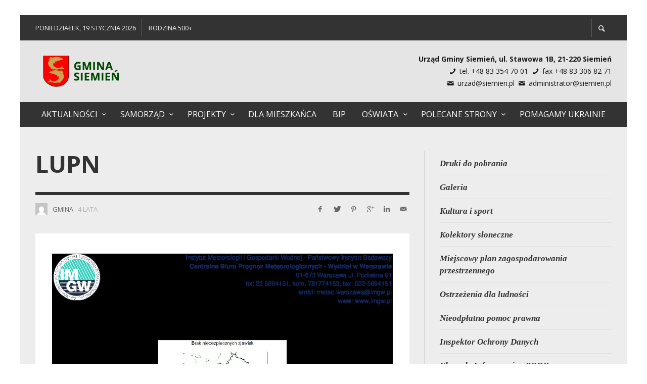

--- FILE ---
content_type: text/html; charset=UTF-8
request_url: https://siemien.pl/komunikaty-wojewodzkiego-centrum-zarzadzania-kryzysowego/lupn-8/
body_size: 25205
content:

<!DOCTYPE html>
<html class="no-js"  itemscope itemtype="https://schema.org/WebPage"  dir="ltr" lang="pl-PL">
	<head>
		<!-- Site Meta -->

<meta charset="UTF-8">

<link rel="pingback" href="https://siemien.pl/xmlrpc.php">

<meta name="viewport" content="width=device-width,initial-scale=1.0,user-scalable=yes">

<!-- End Site Meta -->		
		<title>LUPN | Gmina Siemień</title>

		<!-- All in One SEO 4.9.0 - aioseo.com -->
	<meta name="robots" content="max-image-preview:large" />
	<link rel="canonical" href="https://siemien.pl/komunikaty-wojewodzkiego-centrum-zarzadzania-kryzysowego/lupn-8/" />
	<meta name="generator" content="All in One SEO (AIOSEO) 4.9.0" />
		<script type="application/ld+json" class="aioseo-schema">
			{"@context":"https:\/\/schema.org","@graph":[{"@type":"BreadcrumbList","@id":"https:\/\/siemien.pl\/komunikaty-wojewodzkiego-centrum-zarzadzania-kryzysowego\/lupn-8\/#breadcrumblist","itemListElement":[{"@type":"ListItem","@id":"https:\/\/siemien.pl#listItem","position":1,"name":"Home","item":"https:\/\/siemien.pl","nextItem":{"@type":"ListItem","@id":"https:\/\/siemien.pl\/komunikaty-wojewodzkiego-centrum-zarzadzania-kryzysowego\/lupn-8\/#listItem","name":"LUPN"}},{"@type":"ListItem","@id":"https:\/\/siemien.pl\/komunikaty-wojewodzkiego-centrum-zarzadzania-kryzysowego\/lupn-8\/#listItem","position":2,"name":"LUPN","previousItem":{"@type":"ListItem","@id":"https:\/\/siemien.pl#listItem","name":"Home"}}]},{"@type":"ItemPage","@id":"https:\/\/siemien.pl\/komunikaty-wojewodzkiego-centrum-zarzadzania-kryzysowego\/lupn-8\/#itempage","url":"https:\/\/siemien.pl\/komunikaty-wojewodzkiego-centrum-zarzadzania-kryzysowego\/lupn-8\/","name":"LUPN | Gmina Siemie\u0144","inLanguage":"pl-PL","isPartOf":{"@id":"https:\/\/siemien.pl\/#website"},"breadcrumb":{"@id":"https:\/\/siemien.pl\/komunikaty-wojewodzkiego-centrum-zarzadzania-kryzysowego\/lupn-8\/#breadcrumblist"},"author":{"@id":"https:\/\/siemien.pl\/author\/admin\/#author"},"creator":{"@id":"https:\/\/siemien.pl\/author\/admin\/#author"},"datePublished":"2022-01-26T10:19:51+01:00","dateModified":"2022-01-26T10:19:51+01:00"},{"@type":"Organization","@id":"https:\/\/siemien.pl\/#organization","name":"Gmina Siemie\u0144","description":"Serwis informacyjny gminy Siemie\u0144","url":"https:\/\/siemien.pl\/"},{"@type":"Person","@id":"https:\/\/siemien.pl\/author\/admin\/#author","url":"https:\/\/siemien.pl\/author\/admin\/","name":"Gmina","image":{"@type":"ImageObject","@id":"https:\/\/siemien.pl\/komunikaty-wojewodzkiego-centrum-zarzadzania-kryzysowego\/lupn-8\/#authorImage","url":"https:\/\/secure.gravatar.com\/avatar\/bfd6e74479e261e6e6125a1c745c2868?s=96&d=mm&r=g","width":96,"height":96,"caption":"Gmina"}},{"@type":"WebSite","@id":"https:\/\/siemien.pl\/#website","url":"https:\/\/siemien.pl\/","name":"Gmina Siemie\u0144","description":"Serwis informacyjny gminy Siemie\u0144","inLanguage":"pl-PL","publisher":{"@id":"https:\/\/siemien.pl\/#organization"}}]}
		</script>
		<!-- All in One SEO -->

<link rel='dns-prefetch' href='//static.addtoany.com' />
<link rel='dns-prefetch' href='//fonts.googleapis.com' />
<link rel="alternate" type="application/rss+xml" title="Gmina Siemień &raquo; Kanał z wpisami" href="https://siemien.pl/feed/" />
<link rel="alternate" type="application/rss+xml" title="Gmina Siemień &raquo; Kanał z komentarzami" href="https://siemien.pl/comments/feed/" />
<link rel="alternate" type="text/calendar" title="Gmina Siemień &raquo; iCal Feed" href="https://siemien.pl/events/?ical=1" />
<script id="wpp-js" src="https://siemien.pl/wp-content/plugins/wordpress-popular-posts/assets/js/wpp.min.js?ver=7.3.0" data-sampling="0" data-sampling-rate="100" data-api-url="https://siemien.pl/wp-json/wordpress-popular-posts" data-post-id="23660" data-token="64d94cdba5" data-lang="0" data-debug="0" type="text/javascript"></script>
<link rel="alternate" type="application/rss+xml" title="Gmina Siemień &raquo; LUPN Kanał z komentarzami" href="https://siemien.pl/komunikaty-wojewodzkiego-centrum-zarzadzania-kryzysowego/lupn-8/feed/" />
<script type="text/javascript">
window._wpemojiSettings = {"baseUrl":"https:\/\/s.w.org\/images\/core\/emoji\/14.0.0\/72x72\/","ext":".png","svgUrl":"https:\/\/s.w.org\/images\/core\/emoji\/14.0.0\/svg\/","svgExt":".svg","source":{"concatemoji":"https:\/\/siemien.pl\/wp-includes\/js\/wp-emoji-release.min.js"}};
/*! This file is auto-generated */
!function(e,a,t){var n,r,o,i=a.createElement("canvas"),p=i.getContext&&i.getContext("2d");function s(e,t){var a=String.fromCharCode,e=(p.clearRect(0,0,i.width,i.height),p.fillText(a.apply(this,e),0,0),i.toDataURL());return p.clearRect(0,0,i.width,i.height),p.fillText(a.apply(this,t),0,0),e===i.toDataURL()}function c(e){var t=a.createElement("script");t.src=e,t.defer=t.type="text/javascript",a.getElementsByTagName("head")[0].appendChild(t)}for(o=Array("flag","emoji"),t.supports={everything:!0,everythingExceptFlag:!0},r=0;r<o.length;r++)t.supports[o[r]]=function(e){if(p&&p.fillText)switch(p.textBaseline="top",p.font="600 32px Arial",e){case"flag":return s([127987,65039,8205,9895,65039],[127987,65039,8203,9895,65039])?!1:!s([55356,56826,55356,56819],[55356,56826,8203,55356,56819])&&!s([55356,57332,56128,56423,56128,56418,56128,56421,56128,56430,56128,56423,56128,56447],[55356,57332,8203,56128,56423,8203,56128,56418,8203,56128,56421,8203,56128,56430,8203,56128,56423,8203,56128,56447]);case"emoji":return!s([129777,127995,8205,129778,127999],[129777,127995,8203,129778,127999])}return!1}(o[r]),t.supports.everything=t.supports.everything&&t.supports[o[r]],"flag"!==o[r]&&(t.supports.everythingExceptFlag=t.supports.everythingExceptFlag&&t.supports[o[r]]);t.supports.everythingExceptFlag=t.supports.everythingExceptFlag&&!t.supports.flag,t.DOMReady=!1,t.readyCallback=function(){t.DOMReady=!0},t.supports.everything||(n=function(){t.readyCallback()},a.addEventListener?(a.addEventListener("DOMContentLoaded",n,!1),e.addEventListener("load",n,!1)):(e.attachEvent("onload",n),a.attachEvent("onreadystatechange",function(){"complete"===a.readyState&&t.readyCallback()})),(e=t.source||{}).concatemoji?c(e.concatemoji):e.wpemoji&&e.twemoji&&(c(e.twemoji),c(e.wpemoji)))}(window,document,window._wpemojiSettings);
</script>
<style type="text/css">
img.wp-smiley,
img.emoji {
	display: inline !important;
	border: none !important;
	box-shadow: none !important;
	height: 1em !important;
	width: 1em !important;
	margin: 0 0.07em !important;
	vertical-align: -0.1em !important;
	background: none !important;
	padding: 0 !important;
}
</style>
	<link rel='stylesheet' id='wp-block-library-css' href='https://siemien.pl/wp-includes/css/dist/block-library/style.min.css' type='text/css' media='all' />
<link rel='stylesheet' id='aioseo/css/src/vue/standalone/blocks/table-of-contents/global.scss-css' href='https://siemien.pl/wp-content/plugins/all-in-one-seo-pack/dist/Lite/assets/css/table-of-contents/global.e90f6d47.css' type='text/css' media='all' />
<style id='pdfemb-pdf-embedder-viewer-style-inline-css' type='text/css'>
.wp-block-pdfemb-pdf-embedder-viewer{max-width:none}

</style>
<link rel='stylesheet' id='classic-theme-styles-css' href='https://siemien.pl/wp-includes/css/classic-themes.min.css' type='text/css' media='all' />
<style id='global-styles-inline-css' type='text/css'>
body{--wp--preset--color--black: #000000;--wp--preset--color--cyan-bluish-gray: #abb8c3;--wp--preset--color--white: #ffffff;--wp--preset--color--pale-pink: #f78da7;--wp--preset--color--vivid-red: #cf2e2e;--wp--preset--color--luminous-vivid-orange: #ff6900;--wp--preset--color--luminous-vivid-amber: #fcb900;--wp--preset--color--light-green-cyan: #7bdcb5;--wp--preset--color--vivid-green-cyan: #00d084;--wp--preset--color--pale-cyan-blue: #8ed1fc;--wp--preset--color--vivid-cyan-blue: #0693e3;--wp--preset--color--vivid-purple: #9b51e0;--wp--preset--gradient--vivid-cyan-blue-to-vivid-purple: linear-gradient(135deg,rgba(6,147,227,1) 0%,rgb(155,81,224) 100%);--wp--preset--gradient--light-green-cyan-to-vivid-green-cyan: linear-gradient(135deg,rgb(122,220,180) 0%,rgb(0,208,130) 100%);--wp--preset--gradient--luminous-vivid-amber-to-luminous-vivid-orange: linear-gradient(135deg,rgba(252,185,0,1) 0%,rgba(255,105,0,1) 100%);--wp--preset--gradient--luminous-vivid-orange-to-vivid-red: linear-gradient(135deg,rgba(255,105,0,1) 0%,rgb(207,46,46) 100%);--wp--preset--gradient--very-light-gray-to-cyan-bluish-gray: linear-gradient(135deg,rgb(238,238,238) 0%,rgb(169,184,195) 100%);--wp--preset--gradient--cool-to-warm-spectrum: linear-gradient(135deg,rgb(74,234,220) 0%,rgb(151,120,209) 20%,rgb(207,42,186) 40%,rgb(238,44,130) 60%,rgb(251,105,98) 80%,rgb(254,248,76) 100%);--wp--preset--gradient--blush-light-purple: linear-gradient(135deg,rgb(255,206,236) 0%,rgb(152,150,240) 100%);--wp--preset--gradient--blush-bordeaux: linear-gradient(135deg,rgb(254,205,165) 0%,rgb(254,45,45) 50%,rgb(107,0,62) 100%);--wp--preset--gradient--luminous-dusk: linear-gradient(135deg,rgb(255,203,112) 0%,rgb(199,81,192) 50%,rgb(65,88,208) 100%);--wp--preset--gradient--pale-ocean: linear-gradient(135deg,rgb(255,245,203) 0%,rgb(182,227,212) 50%,rgb(51,167,181) 100%);--wp--preset--gradient--electric-grass: linear-gradient(135deg,rgb(202,248,128) 0%,rgb(113,206,126) 100%);--wp--preset--gradient--midnight: linear-gradient(135deg,rgb(2,3,129) 0%,rgb(40,116,252) 100%);--wp--preset--duotone--dark-grayscale: url('#wp-duotone-dark-grayscale');--wp--preset--duotone--grayscale: url('#wp-duotone-grayscale');--wp--preset--duotone--purple-yellow: url('#wp-duotone-purple-yellow');--wp--preset--duotone--blue-red: url('#wp-duotone-blue-red');--wp--preset--duotone--midnight: url('#wp-duotone-midnight');--wp--preset--duotone--magenta-yellow: url('#wp-duotone-magenta-yellow');--wp--preset--duotone--purple-green: url('#wp-duotone-purple-green');--wp--preset--duotone--blue-orange: url('#wp-duotone-blue-orange');--wp--preset--font-size--small: 13px;--wp--preset--font-size--medium: 20px;--wp--preset--font-size--large: 36px;--wp--preset--font-size--x-large: 42px;--wp--preset--spacing--20: 0.44rem;--wp--preset--spacing--30: 0.67rem;--wp--preset--spacing--40: 1rem;--wp--preset--spacing--50: 1.5rem;--wp--preset--spacing--60: 2.25rem;--wp--preset--spacing--70: 3.38rem;--wp--preset--spacing--80: 5.06rem;}:where(.is-layout-flex){gap: 0.5em;}body .is-layout-flow > .alignleft{float: left;margin-inline-start: 0;margin-inline-end: 2em;}body .is-layout-flow > .alignright{float: right;margin-inline-start: 2em;margin-inline-end: 0;}body .is-layout-flow > .aligncenter{margin-left: auto !important;margin-right: auto !important;}body .is-layout-constrained > .alignleft{float: left;margin-inline-start: 0;margin-inline-end: 2em;}body .is-layout-constrained > .alignright{float: right;margin-inline-start: 2em;margin-inline-end: 0;}body .is-layout-constrained > .aligncenter{margin-left: auto !important;margin-right: auto !important;}body .is-layout-constrained > :where(:not(.alignleft):not(.alignright):not(.alignfull)){max-width: var(--wp--style--global--content-size);margin-left: auto !important;margin-right: auto !important;}body .is-layout-constrained > .alignwide{max-width: var(--wp--style--global--wide-size);}body .is-layout-flex{display: flex;}body .is-layout-flex{flex-wrap: wrap;align-items: center;}body .is-layout-flex > *{margin: 0;}:where(.wp-block-columns.is-layout-flex){gap: 2em;}.has-black-color{color: var(--wp--preset--color--black) !important;}.has-cyan-bluish-gray-color{color: var(--wp--preset--color--cyan-bluish-gray) !important;}.has-white-color{color: var(--wp--preset--color--white) !important;}.has-pale-pink-color{color: var(--wp--preset--color--pale-pink) !important;}.has-vivid-red-color{color: var(--wp--preset--color--vivid-red) !important;}.has-luminous-vivid-orange-color{color: var(--wp--preset--color--luminous-vivid-orange) !important;}.has-luminous-vivid-amber-color{color: var(--wp--preset--color--luminous-vivid-amber) !important;}.has-light-green-cyan-color{color: var(--wp--preset--color--light-green-cyan) !important;}.has-vivid-green-cyan-color{color: var(--wp--preset--color--vivid-green-cyan) !important;}.has-pale-cyan-blue-color{color: var(--wp--preset--color--pale-cyan-blue) !important;}.has-vivid-cyan-blue-color{color: var(--wp--preset--color--vivid-cyan-blue) !important;}.has-vivid-purple-color{color: var(--wp--preset--color--vivid-purple) !important;}.has-black-background-color{background-color: var(--wp--preset--color--black) !important;}.has-cyan-bluish-gray-background-color{background-color: var(--wp--preset--color--cyan-bluish-gray) !important;}.has-white-background-color{background-color: var(--wp--preset--color--white) !important;}.has-pale-pink-background-color{background-color: var(--wp--preset--color--pale-pink) !important;}.has-vivid-red-background-color{background-color: var(--wp--preset--color--vivid-red) !important;}.has-luminous-vivid-orange-background-color{background-color: var(--wp--preset--color--luminous-vivid-orange) !important;}.has-luminous-vivid-amber-background-color{background-color: var(--wp--preset--color--luminous-vivid-amber) !important;}.has-light-green-cyan-background-color{background-color: var(--wp--preset--color--light-green-cyan) !important;}.has-vivid-green-cyan-background-color{background-color: var(--wp--preset--color--vivid-green-cyan) !important;}.has-pale-cyan-blue-background-color{background-color: var(--wp--preset--color--pale-cyan-blue) !important;}.has-vivid-cyan-blue-background-color{background-color: var(--wp--preset--color--vivid-cyan-blue) !important;}.has-vivid-purple-background-color{background-color: var(--wp--preset--color--vivid-purple) !important;}.has-black-border-color{border-color: var(--wp--preset--color--black) !important;}.has-cyan-bluish-gray-border-color{border-color: var(--wp--preset--color--cyan-bluish-gray) !important;}.has-white-border-color{border-color: var(--wp--preset--color--white) !important;}.has-pale-pink-border-color{border-color: var(--wp--preset--color--pale-pink) !important;}.has-vivid-red-border-color{border-color: var(--wp--preset--color--vivid-red) !important;}.has-luminous-vivid-orange-border-color{border-color: var(--wp--preset--color--luminous-vivid-orange) !important;}.has-luminous-vivid-amber-border-color{border-color: var(--wp--preset--color--luminous-vivid-amber) !important;}.has-light-green-cyan-border-color{border-color: var(--wp--preset--color--light-green-cyan) !important;}.has-vivid-green-cyan-border-color{border-color: var(--wp--preset--color--vivid-green-cyan) !important;}.has-pale-cyan-blue-border-color{border-color: var(--wp--preset--color--pale-cyan-blue) !important;}.has-vivid-cyan-blue-border-color{border-color: var(--wp--preset--color--vivid-cyan-blue) !important;}.has-vivid-purple-border-color{border-color: var(--wp--preset--color--vivid-purple) !important;}.has-vivid-cyan-blue-to-vivid-purple-gradient-background{background: var(--wp--preset--gradient--vivid-cyan-blue-to-vivid-purple) !important;}.has-light-green-cyan-to-vivid-green-cyan-gradient-background{background: var(--wp--preset--gradient--light-green-cyan-to-vivid-green-cyan) !important;}.has-luminous-vivid-amber-to-luminous-vivid-orange-gradient-background{background: var(--wp--preset--gradient--luminous-vivid-amber-to-luminous-vivid-orange) !important;}.has-luminous-vivid-orange-to-vivid-red-gradient-background{background: var(--wp--preset--gradient--luminous-vivid-orange-to-vivid-red) !important;}.has-very-light-gray-to-cyan-bluish-gray-gradient-background{background: var(--wp--preset--gradient--very-light-gray-to-cyan-bluish-gray) !important;}.has-cool-to-warm-spectrum-gradient-background{background: var(--wp--preset--gradient--cool-to-warm-spectrum) !important;}.has-blush-light-purple-gradient-background{background: var(--wp--preset--gradient--blush-light-purple) !important;}.has-blush-bordeaux-gradient-background{background: var(--wp--preset--gradient--blush-bordeaux) !important;}.has-luminous-dusk-gradient-background{background: var(--wp--preset--gradient--luminous-dusk) !important;}.has-pale-ocean-gradient-background{background: var(--wp--preset--gradient--pale-ocean) !important;}.has-electric-grass-gradient-background{background: var(--wp--preset--gradient--electric-grass) !important;}.has-midnight-gradient-background{background: var(--wp--preset--gradient--midnight) !important;}.has-small-font-size{font-size: var(--wp--preset--font-size--small) !important;}.has-medium-font-size{font-size: var(--wp--preset--font-size--medium) !important;}.has-large-font-size{font-size: var(--wp--preset--font-size--large) !important;}.has-x-large-font-size{font-size: var(--wp--preset--font-size--x-large) !important;}
.wp-block-navigation a:where(:not(.wp-element-button)){color: inherit;}
:where(.wp-block-columns.is-layout-flex){gap: 2em;}
.wp-block-pullquote{font-size: 1.5em;line-height: 1.6;}
</style>
<link rel='stylesheet' id='djacc-style-css' href='https://siemien.pl/wp-content/plugins/dj-accessibility/module/assets/css/accessibility.css' type='text/css' media='all' />
<style id='djacc-style-inline-css' type='text/css'>
.djacc { font-family: Roboto, sans-serif; }
.djacc--sticky.djacc-popup { margin: 20px 20px; }
</style>
<link rel='stylesheet' id='djacc-webfont-css' href='https://fonts.googleapis.com/css2?family=Roboto%3Awght%40400%3B700&#038;display=swap' type='text/css' media='all' />
<link rel='stylesheet' id='wordpress-popular-posts-css-css' href='https://siemien.pl/wp-content/plugins/wordpress-popular-posts/assets/css/wpp.css' type='text/css' media='all' />
<link rel='stylesheet' id='social-icon-css' href='https://siemien.pl/wp-content/themes/presso/font-icons/social-icons/css/zocial.css' type='text/css' media='all' />
<link rel='stylesheet' id='entypo-icon-css' href='https://siemien.pl/wp-content/themes/presso/font-icons/entypo/css/entypo.css' type='text/css' media='all' />
<link rel='stylesheet' id='slick-css' href='https://siemien.pl/wp-content/themes/presso/js/slick/slick.css' type='text/css' media='all' />
<link rel='stylesheet' id='slick-theme-css' href='https://siemien.pl/wp-content/themes/presso/js/slick/slick-theme.css' type='text/css' media='all' />
<link rel='stylesheet' id='presso-css-theme-css' href='https://siemien.pl/wp-content/themes/presso/style.css' type='text/css' media='all' />
<style id='presso-css-theme-inline-css' type='text/css'>

		/* Color */
		.vw-hamburger-icon, .vw-hamburger-icon::before, .vw-hamburger-icon::after {
			background-color: #191919;
		}

		.vw-menu-main .main-menu-link span:before {
			background-color: #ffffff;
		}



		/* Header Font Family */

		.vw-title-area__post-meta,
		.vw-header-font-family,
		.vw-about-author__tagline,
		#wp-calendar thead,
		#wp-calendar tfoot,
		.vw-menu-main .sub-menu-link > span,
		.vw-menu-top,
		.vw-post-box__meta,
		.vw-pagination,
		.vw-page-links,
		.vw-categories,
		.vw-post-meta,
		.vw-category-list__count,
		nav.woocommerce-pagination {
			font-family: Open Sans;
		}

		
		.button, input[type="button"], input[type="reset"], input[type="submit"], .vw-button,
		.woocommerce a.button, .woocommerce button.button, .woocommerce input.button, .woocommerce #respond input#submit,
		.woocommerce-page a.button, .woocommerce-page button.button, .woocommerce-page input.button, .woocommerce-page #respond input#submit,
		.widget_tag_cloud a,
		.vw-tagline,
		.vw-review__item-title,
		.vw-review__total,
		.vw-super-title,
		.vw-social-counter__count,
		.vw-tab-title,
		.wc-tabs {
			font-family: Open Sans;
			font-weight: 700;
						font-style: ;
						letter-spacing: 0px;
			text-transform: uppercase;
		}


		/* Font size */
		@media (min-width: 992px) {
			.vw-about-author__name,
			.vw-related-posts__title,
			.vw-our-picks-posts__title,
			.vw-post-comments-title,
			.vw-comments-title {
		        font-size: 36px;
		    }
		}



		/* Border */
		body hr,
		body .widget + .widget,
		body .vw-main-post:not(:last-child), body .vw-about-author:not(:last-child), body .vw-related-posts:not(:last-child), body .vw-our-picks-posts:not(:last-child), body .vw-post-navigation:not(:last-child), body .vw-comments-area:not(:last-child), body .vw-post-footer-section-custom:not(:last-child) {
			border-color: #333;
			border-width: 6px;

					}

		body .vw-pagination,
		body .vwspc-section-post-box:not(:first-child) .vwspc-section-content > :first-child, body .vwspc-section-post-box-sidebar:not(:first-child) .vwspc-section-content > :first-child, body .vwspc-section-2-sidebars-section .widget:first-child, body .vwspc-section-3-sidebars-section .widget:first-child, body .vwspc-section-custom-section:not(:first-child) .vwspc-section-content > :first-child, body .vwspc-section:not(:first-child) body .vwspc-section-sidebar .widget:first-child {
			border-color: #333;
			border-width: 6px;

					}

		/* Mobile Logo */
		@media (max-width: 767px) {
			div.vw-header__logo {
				padding-top: 25px;
				padding-bottom: 25px;
				padding-left: 55px;
				padding-right: 55px;
			}
		}

		/* Accent */

		.vw-post-content a {
		  color: #3f7c39;
		}

		/* Accent - Auto generated */
		.vw-footer-sidebar .widget-title, .vw-menu-mobile .menu-link:hover, .vw-404-box__hero-title, .vw-accordion .ui-state-hover span, .vw-404-text {
  color: #3f7c39; }

.vw-post-content th, .vw-comment__content th, .no-touch button:hover, .no-touch input[type="button"]:hover, .no-touch input[type="reset"]:hover, .no-touch input[type="submit"]:hover, .no-touch .woocommerce a.button:hover, .no-touch .woocommerce button.button:hover, .no-touch .woocommerce input.button:hover, .no-touch .woocommerce #respond input#submit:hover, .no-touch .woocommerce-page a.button:hover, .no-touch .woocommerce-page button.button:hover, .no-touch .woocommerce-page input.button:hover, .no-touch .woocommerce-page #respond input#submit:hover, .no-touch .vw-button:hover, .vw-button--accent, .no-touch .vw-button--outline.vw-button:hover, .vw-top-bar .vw-social-icon:hover, .vw-title-area__nav-button:hover, .vw-menu-top .menu-item:hover, .vw-menu-main .menu-item:hover, .vw-menu-top .main-menu-link:hover, .vw-menu-main .main-menu-link:hover, .vw-pagination__links .page-numbers.current, .vw-post-box--block-d .vw-post-views, .vw-post-box--slide-1:hover .vw-post-box__read-more, .vw-categories a, .vw-page-links > span:not(:first-child), .vw-scroll-to-top, .vw-content-slider .slick-prev, .vw-content-slider .slick-next, .vw-dropcap-circle, .vw-dropcap-box, .vw-review--points .vw-review__item-score-bar, .vw-review--percentage .vw-review__item-score-bar, .vw-review-summary, .sk-folding-cube .sk-cube:before, #wp-calendar tbody td:hover, .widget_product_tag_cloud .tagcloud a:hover, .widget_tag_cloud .tagcloud a:hover, .vw-category-list__count, .widget #sb_instagram .sbi_follow_btn a {
  background-color: #3f7c39; }
.vw-footer-sidebar .widget-title, .vw-menu-mobile .menu-link:hover, .vw-404-box__hero-title, .vw-accordion .ui-state-hover span, .vw-404-text {
		color: #3f7c39; }

		.vw-post-content th, .vw-comment__content th, .no-touch button:hover, .no-touch input[type="button"]:hover, .no-touch input[type="reset"]:hover, .no-touch input[type="submit"]:hover, .no-touch .woocommerce a.button:hover, .no-touch .woocommerce button.button:hover, .no-touch .woocommerce input.button:hover, .no-touch .woocommerce #respond input#submit:hover, .no-touch .woocommerce-page a.button:hover, .no-touch .woocommerce-page button.button:hover, .no-touch .woocommerce-page input.button:hover, .no-touch .woocommerce-page #respond input#submit:hover, .no-touch .vw-button:hover, .vw-button--accent, .no-touch .vw-button--outline.vw-button:hover, .vw-top-bar .vw-social-icon:hover, .vw-title-area__nav-button:hover, .vw-menu-top .menu-item:hover, .vw-menu-main .menu-item:hover, .vw-menu-top .main-menu-link:hover, .vw-menu-main .main-menu-link:hover, .vw-pagination__links .page-numbers.current, .vw-post-box--block-d .vw-post-views, .vw-post-box--slide-1:hover .vw-post-box__read-more, .vw-categories a, .vw-page-links > span:not(:first-child), .vw-scroll-to-top, .vw-content-slider .slick-prev, .vw-content-slider .slick-next, .vw-dropcap-circle, .vw-dropcap-box, .vw-review--points .vw-review__item-score-bar, .vw-review--percentage .vw-review__item-score-bar, .vw-review-summary, .sk-folding-cube .sk-cube:before, #wp-calendar tbody td:hover, .widget_product_tag_cloud .tagcloud a:hover, .widget_tag_cloud .tagcloud a:hover, .vw-category-list__count, .widget #sb_instagram .sbi_follow_btn a {
		background-color: #3f7c39; }

		
		
</style>
<link rel='stylesheet' id='presso-child-theme-css' href='https://siemien.pl/wp-content/themes/presso-child/style.css' type='text/css' media='all' />
<link rel='stylesheet' id='wp-pagenavi-css' href='https://siemien.pl/wp-content/plugins/wp-pagenavi/pagenavi-css.css' type='text/css' media='all' />
<link rel='stylesheet' id='addtoany-css' href='https://siemien.pl/wp-content/plugins/add-to-any/addtoany.min.css' type='text/css' media='all' />
<link rel='stylesheet' id='redux-google-fonts-presso_options-css' href='https://fonts.googleapis.com/css?family=Open+Sans%3A300%2C400%2C600%2C700%2C800%2C300italic%2C400italic%2C600italic%2C700italic%2C800italic' type='text/css' media='all' />
<script type='text/javascript' id='addtoany-core-js-before'>
window.a2a_config=window.a2a_config||{};a2a_config.callbacks=[];a2a_config.overlays=[];a2a_config.templates={};a2a_localize = {
	Share: "Share",
	Save: "Save",
	Subscribe: "Subscribe",
	Email: "Email",
	Bookmark: "Bookmark",
	ShowAll: "Show all",
	ShowLess: "Show less",
	FindServices: "Find service(s)",
	FindAnyServiceToAddTo: "Instantly find any service to add to",
	PoweredBy: "Powered by",
	ShareViaEmail: "Share via email",
	SubscribeViaEmail: "Subscribe via email",
	BookmarkInYourBrowser: "Bookmark in your browser",
	BookmarkInstructions: "Press Ctrl+D or \u2318+D to bookmark this page",
	AddToYourFavorites: "Add to your favorites",
	SendFromWebOrProgram: "Send from any email address or email program",
	EmailProgram: "Email program",
	More: "More&#8230;",
	ThanksForSharing: "Thanks for sharing!",
	ThanksForFollowing: "Thanks for following!"
};
</script>
<script type='text/javascript' defer src='https://static.addtoany.com/menu/page.js' id='addtoany-core-js'></script>
<script type='text/javascript' src='https://siemien.pl/wp-includes/js/jquery/jquery.min.js' id='jquery-core-js'></script>
<script type='text/javascript' src='https://siemien.pl/wp-includes/js/jquery/jquery-migrate.min.js' id='jquery-migrate-js'></script>
<script type='text/javascript' defer src='https://siemien.pl/wp-content/plugins/add-to-any/addtoany.min.js' id='addtoany-jquery-js'></script>
<link rel="https://api.w.org/" href="https://siemien.pl/wp-json/" /><link rel="alternate" type="application/json" href="https://siemien.pl/wp-json/wp/v2/media/23660" /><link rel="EditURI" type="application/rsd+xml" title="RSD" href="https://siemien.pl/xmlrpc.php?rsd" />
<link rel="wlwmanifest" type="application/wlwmanifest+xml" href="https://siemien.pl/wp-includes/wlwmanifest.xml" />
<link rel='shortlink' href='https://siemien.pl/?p=23660' />
<link rel="alternate" type="application/json+oembed" href="https://siemien.pl/wp-json/oembed/1.0/embed?url=https%3A%2F%2Fsiemien.pl%2Fkomunikaty-wojewodzkiego-centrum-zarzadzania-kryzysowego%2Flupn-8%2F" />
<link rel="alternate" type="text/xml+oembed" href="https://siemien.pl/wp-json/oembed/1.0/embed?url=https%3A%2F%2Fsiemien.pl%2Fkomunikaty-wojewodzkiego-centrum-zarzadzania-kryzysowego%2Flupn-8%2F&#038;format=xml" />
<meta name="tec-api-version" content="v1"><meta name="tec-api-origin" content="https://siemien.pl"><link rel="https://theeventscalendar.com" href="https://siemien.pl/wp-json/tribe/events/v1/" />            <style id="wpp-loading-animation-styles">@-webkit-keyframes bgslide{from{background-position-x:0}to{background-position-x:-200%}}@keyframes bgslide{from{background-position-x:0}to{background-position-x:-200%}}.wpp-widget-block-placeholder,.wpp-shortcode-placeholder{margin:0 auto;width:60px;height:3px;background:#dd3737;background:linear-gradient(90deg,#dd3737 0%,#571313 10%,#dd3737 100%);background-size:200% auto;border-radius:3px;-webkit-animation:bgslide 1s infinite linear;animation:bgslide 1s infinite linear}</style>
            		<!-- Facebook Integration -->

		<meta property="og:site_name" content="Gmina Siemień">

					<meta property="og:title" content="LUPN">
			<meta property="og:description" content="">
			<meta property="og:url" content="https://siemien.pl/komunikaty-wojewodzkiego-centrum-zarzadzania-kryzysowego/lupn-8/"/>
						
		
		<!-- End Facebook Integration -->
		<link rel="icon" href="https://siemien.pl/wp-content/uploads/2017/08/cropped-logo-32x32.png" sizes="32x32" />
<link rel="icon" href="https://siemien.pl/wp-content/uploads/2017/08/cropped-logo-192x192.png" sizes="192x192" />
<link rel="apple-touch-icon" href="https://siemien.pl/wp-content/uploads/2017/08/cropped-logo-180x180.png" />
<meta name="msapplication-TileImage" content="https://siemien.pl/wp-content/uploads/2017/08/cropped-logo-270x270.png" />
		<style id="vw-custom-font" type="text/css">
						
					</style>
		<style type="text/css" title="dynamic-css" class="options-output">body{background-repeat:inherit;background-size:contain;background-attachment:scroll;background-position:center top;}.vw-content-area{background-color:#ededed;}h1, h2, h3, h4, h5, h6, .vw-header-font,#wp-calendar caption,.vw-accordion-header-text,.vw-review-item-title,.vw-previous-link-page, .vw-next-link-page,.vw-quote,blockquote,.vw-comment__author,.widget_shopping_cart_content .mini_cart_item a:nth-child(2){font-family:"Open Sans";text-transform:uppercase;letter-spacing:0px;font-weight:700;font-style:normal;color:#333;}h1{font-size:36px;}h2{font-size:30px;}h3{font-size:24px;}h4{font-size:18px;}h5{font-size:14px;}h6{font-size:12px;}body,cite,.vw-quote-cite{font-family:"Open Sans";font-weight:400;font-style:normal;color:#666;font-size:14px;}.vw-top-bar{font-family:"Open Sans";letter-spacing:0px;font-weight:400;font-style:normal;font-size:13px;}.widget-title{font-family:"Open Sans";letter-spacing:1px;font-weight:700;font-style:normal;color:#333;font-size:33px;}body .vwspc-section-title{font-family:"Open Sans";letter-spacing:0px;font-weight:700;font-style:normal;color:#333;font-size:33px;}.vw-super-title{font-size:13px;}.vw-post-box .vw-post-box__meta{font-size:11px;}.vw-categories{font-size:11px;}.vw-header__logo{padding-top:30px;padding-right:30px;padding-bottom:30px;padding-left:15px;}.vw-site-header__floating{padding-top:11px;padding-bottom:11px;}.vw-header{background:#e5e5e5;}.vw-header,.vw-header .vw-instant-search i{color:#191919;}.vw-top-bar{background:#333333;}.vw-top-bar{color:#eeeeee;}.vw-menu-main .main-menu-link{font-family:"Open Sans";text-transform:uppercase;letter-spacing:0px;font-weight:400;font-style:normal;font-size:16px;}.vw-menu-main{background:#333333;}.vw-menu-main .main-menu-link{color:#ffffff;}.vw-menu-main .sub-menu-link{color:#2d2d2d;}.vw-menu-main .sub-menu-wrapper{background:#f7f7f7;}.vw-footer{background-color:#191919;}.vw-footer h1,.vw-footer h2,.vw-footer h3,.vw-footer h4,.vw-footer h5,.vw-footer h6{color:#ffffff;}.vw-footer .widget-title{color:#3facd6;}.vw-footer{color:#9a9a9a;}.vw-bottom-bar{background:#111111;}.vw-bottom-bar{color:#f7f7f7;}</style>		<!-- Global site tag (gtag.js) - Google Analytics -->
<script async src="https://www.googletagmanager.com/gtag/js?id=UA-134774337-1"></script>
<script>
  window.dataLayer = window.dataLayer || [];
  function gtag(){dataLayer.push(arguments);}
  gtag('js', new Date());

  gtag('config', 'UA-134774337-1');
</script>
		<meta name="google-site-verification" content="9q6sUB-3Zvxz0RpuvpgXvX7KR5UUekR7xHkbhaKaRWk" />
	</head>
	<body data-rsssl=1 id="site-top" class="attachment attachment-template-default attachmentid-23660 attachment-pdf tribe-no-js vw-site--boxed vw-enable-sticky-sidebar">

		<div class="vw-site">
			<div class="vw-header-area">
				<!-- Top Bar: Top Menu / Custom Text -->
<div class="vw-top-bar vw-top-bar--menu-text">

	<div class="container">
		<div class="vw-bar">

						<div class="vw-bar__placeholder vw-bar__placeholder--left vw-today-date">
				poniedziałek, 19 stycznia 2026			</div>
			
			<div class="vw-bar__placeholder vw-bar__placeholder--left">
				<!-- Top Menu -->
<nav class="vw-menu-top">
<ul id="menu-menu_top" class="vw-menu vw-menu-type-text clearfix"><li id="menu-item-16134" class="menu-item menu-item-type-custom menu-item-object-custom menu-item-16134 menu-item-depth-0 main-menu-item vw-mega-item vw-mega-item--default"><a target="_blank" rel="noopener" href="http://www.gopssiemien.pl//container/forms/SW.pdf" class=" menu-link main-menu-link"><span>Rodzina 500+</span></a></li>
</ul></nav>
<!-- End Top Menu -->			</div>
			
			<div class="vw-bar__placeholder vw-bar__placeholder--right">
				
							<div class="vw-instant-search">
				<a class="vw-instant-search__button" href="https://siemien.pl/search/"><i class="vw-icon icon-entypo-search"></i></a>
			</div>
					</div>

		</div>
	</div>

</div>
<!-- End Top Bar -->
				<!-- Site Header : Left Aligned Logo -->
<header class="vw-header vw-header--left"  itemscope itemtype="https://schema.org/WPHeader" >
	
		<div class="vw-header__inner">

			<div class="vw-header__main-container vw-bar container">

				<div class="vw-header__logo vw-bar__placeholder vw-bar__placeholder--left">
					
					
<!-- Logo -->
<div class="vw-logo"  itemscope itemtype="https://schema.org/Organization" >
	
	<a class="vw-logo__link" href="https://siemien.pl/"  itemprop="url" >

									<img class="vw-logo__mobile_image" src="https://siemien.pl/wp-content/uploads/2024/04/siemien_logo_500-420x172_nowe.png" srcset="https://siemien.pl/wp-content/uploads/2024/04/siemien_logo_500-420x172_nowe.png 2x" width="420" height="172" alt="Gmina Siemień"  itemprop="mobile_logo" >
			
			<img class="vw-logo__image" src="https://siemien.pl/wp-content/uploads/2024/04/siemien_logo_500_nowe.png" srcset="https://siemien.pl/wp-content/uploads/2024/04/siemien_logo_500_nowe.png 2x" width="500" height="205" alt="Gmina Siemień"  itemprop="logo" >

		
		
	</a>

</div>
<!-- End Logo -->
					<div class="vw-mobile-nav-button">
	<button class="hamburger hamburger--spin" type="button">
		<span class="hamburger-box">
			<span class="hamburger-inner"></span>
		</span>
	</button>
</div>					
				</div>


								<div class="vw-header__ads vw-bar__placeholder vw-bar__placeholder--right"><strong>Urząd Gminy Siemień, ul. Stawowa 1B, 21-220 Siemień</strong><br />
<i class="vw-icon icon-entypo-phone"></i> tel. +48 83 354 70 01 <i class="vw-icon icon-entypo-phone"></i> fax +48 83 306 82 71 
<br><i class="vw-icon icon-entypo-mail"></i> <a href="mailto:urzad@siemien.pl">urzad@siemien.pl</a> <i class="vw-icon icon-entypo-mail"></i>
<a href="mailto:administrator@siemien.pl">administrator@siemien.pl</a><br/></div>
				
			</div>

			<div class="vw-header__main-menu vw-sticky-menu">
				<!-- Main Menu -->
<nav class="vw-menu-main"  itemscope itemtype="https://schema.org/SiteNavigationElement" >

	<ul id="menu-menu" class="vw-menu vw-menu-type-mega"><li id="menu-item-11858" class="menu-item menu-item-type-post_type menu-item-object-page menu-item-has-children menu-item-11858 menu-item-depth-0 main-menu-item vw-mega-item vw-mega-item--default"><a href="https://siemien.pl/aktualnosci/" class=" menu-link main-menu-link"><span>Aktualności</span></a><div class="sub-menu-wrapper">
<ul class="sub-menu">
	<li id="menu-item-16129" class="menu-item menu-item-type-taxonomy menu-item-object-category menu-item-16129 menu-item-depth-1 sub-menu-item"><a href="https://siemien.pl/category/informacje/" class=" menu-link sub-menu-link"><span>Informacje</span></a></li>
	<li id="menu-item-16130" class="menu-item menu-item-type-taxonomy menu-item-object-category menu-item-16130 menu-item-depth-1 sub-menu-item"><a href="https://siemien.pl/category/mieszkancy/" class=" menu-link sub-menu-link"><span>Mieszkańcy</span></a></li>
	<li id="menu-item-16131" class="menu-item menu-item-type-taxonomy menu-item-object-category menu-item-16131 menu-item-depth-1 sub-menu-item"><a href="https://siemien.pl/category/ostrzezenia/" class=" menu-link sub-menu-link"><span>Ostrzeżenia</span></a></li>
</ul>
</div>
</li>
<li id="menu-item-11758" class="menu-item menu-item-type-custom menu-item-object-custom menu-item-has-children menu-item-11758 menu-item-depth-0 main-menu-item vw-mega-item vw-mega-item--default"><a href="#" class=" menu-link main-menu-link"><span>Samorząd</span></a><div class="sub-menu-wrapper">
<ul class="sub-menu">
	<li id="menu-item-11854" class="menu-item menu-item-type-post_type menu-item-object-page menu-item-11854 menu-item-depth-1 sub-menu-item"><a href="https://siemien.pl/wladze-urzedu/" class=" menu-link sub-menu-link"><span>Władze Gminy</span></a></li>
	<li id="menu-item-11853" class="menu-item menu-item-type-post_type menu-item-object-page menu-item-11853 menu-item-depth-1 sub-menu-item"><a href="https://siemien.pl/rada-gminy/" class=" menu-link sub-menu-link"><span>Rada Gminy</span></a></li>
	<li id="menu-item-16132" class="menu-item menu-item-type-taxonomy menu-item-object-category menu-item-16132 menu-item-depth-1 sub-menu-item"><a href="https://siemien.pl/category/sesje/" class=" menu-link sub-menu-link"><span>Sesje i Komisje</span></a></li>
	<li id="menu-item-18040" class="menu-item menu-item-type-post_type menu-item-object-page menu-item-18040 menu-item-depth-1 sub-menu-item"><a href="https://siemien.pl/interpelacje/" class=" menu-link sub-menu-link"><span>Interpelacje</span></a></li>
</ul>
</div>
</li>
<li id="menu-item-16301" class="menu-item menu-item-type-custom menu-item-object-custom menu-item-has-children menu-item-16301 menu-item-depth-0 main-menu-item vw-mega-item vw-mega-item--default"><a href="#" class=" menu-link main-menu-link"><span>Projekty</span></a><div class="sub-menu-wrapper">
<ul class="sub-menu">
	<li id="menu-item-27113" class="menu-item menu-item-type-post_type menu-item-object-page menu-item-has-children menu-item-27113 menu-item-depth-1 sub-menu-item"><a href="https://siemien.pl/inwestycje-2/fundusz-ochrony-gruntow-rolnych/" class=" menu-link sub-menu-link"><span>Fundusz Ochrony Gruntów Rolnych</span></a><div class="sub-menu-wrapper">
	<ul class="sub-menu">
		<li id="menu-item-27114" class="menu-item menu-item-type-post_type menu-item-object-page menu-item-27114 menu-item-depth-2 sub-menu-item"><a href="https://siemien.pl/inwestycje-2/fundusz-ochrony-gruntow-rolnych/modernizacja-drogi-dojazdowej-do-pol-jezioro/" class=" menu-link sub-menu-link"><span>Modernizacja drogi dojazdowej do pól – Jezioro</span></a></li>
		<li id="menu-item-27129" class="menu-item menu-item-type-post_type menu-item-object-page menu-item-27129 menu-item-depth-2 sub-menu-item"><a href="https://siemien.pl/inwestycje-2/fundusz-ochrony-gruntow-rolnych/modernizacja-drogi-do-gruntow-juliopol/" class=" menu-link sub-menu-link"><span>Modernizacja drogi do gruntów Juliopol</span></a></li>
		<li id="menu-item-27158" class="menu-item menu-item-type-post_type menu-item-object-page menu-item-27158 menu-item-depth-2 sub-menu-item"><a href="https://siemien.pl/inwestycje-2/fundusz-ochrony-gruntow-rolnych/modernizacja-drogi-do-gruntow-rolnych-glinny-stok/" class=" menu-link sub-menu-link"><span>Modernizacja drogi do gruntów rolnych Glinny Stok</span></a></li>
		<li id="menu-item-27157" class="menu-item menu-item-type-post_type menu-item-object-page menu-item-27157 menu-item-depth-2 sub-menu-item"><a href="https://siemien.pl/inwestycje-2/fundusz-ochrony-gruntow-rolnych/przebudowa-drogi-gminnej-do-gruntow-rolnych-wladyslawow/" class=" menu-link sub-menu-link"><span>Przebudowa drogi gminnej do gruntów rolnych Władysławów</span></a></li>
		<li id="menu-item-27174" class="menu-item menu-item-type-post_type menu-item-object-page menu-item-27174 menu-item-depth-2 sub-menu-item"><a href="https://siemien.pl/inwestycje-2/fundusz-ochrony-gruntow-rolnych/przebudowa-drogi-gminnej-do-gruntow-rolnych-milkow/" class=" menu-link sub-menu-link"><span>Przebudowa drogi gminnej do gruntów rolnych Miłków</span></a></li>
	</ul>
</div>
</li>
	<li id="menu-item-27181" class="menu-item menu-item-type-post_type menu-item-object-page menu-item-has-children menu-item-27181 menu-item-depth-1 sub-menu-item"><a href="https://siemien.pl/inwestycje-2/narodowy-fundusz-ochrony-srodowiska/" class=" menu-link sub-menu-link"><span>Narodowy Fundusz Ochrony Środowiska</span></a><div class="sub-menu-wrapper">
	<ul class="sub-menu">
		<li id="menu-item-27182" class="menu-item menu-item-type-post_type menu-item-object-page menu-item-27182 menu-item-depth-2 sub-menu-item"><a href="https://siemien.pl/inwestycje-2/narodowy-fundusz-ochrony-srodowiska/usuwanie-odpadow-z-folii-rolniczych-siatki-i-sznurka-do-owijania-balotow-opakowan-po-nawozach-i-typu-big-bag/" class=" menu-link sub-menu-link"><span>Usuwanie odpadów z folii rolniczych, siatki i sznurka do owijania balotów, opakowań po nawozach i typu Big Bag</span></a></li>
	</ul>
</div>
</li>
	<li id="menu-item-27201" class="menu-item menu-item-type-post_type menu-item-object-page menu-item-has-children menu-item-27201 menu-item-depth-1 sub-menu-item"><a href="https://siemien.pl/inwestycje-2/program-rozwoju-obszarow-wiejskich-na-lata-2014-2020/" class=" menu-link sub-menu-link"><span>Program Rozwoju Obszarów Wiejskich na lata 2014-2020</span></a><div class="sub-menu-wrapper">
	<ul class="sub-menu">
		<li id="menu-item-27202" class="menu-item menu-item-type-post_type menu-item-object-page menu-item-27202 menu-item-depth-2 sub-menu-item"><a href="https://siemien.pl/inwestycje-2/program-rozwoju-obszarow-wiejskich-na-lata-2014-2020/przebudowa-oczyszczalni-w-siemieniu/" class=" menu-link sub-menu-link"><span>Przebudowa oczyszczalni w Siemieniu</span></a></li>
		<li id="menu-item-27212" class="menu-item menu-item-type-post_type menu-item-object-page menu-item-27212 menu-item-depth-2 sub-menu-item"><a href="https://siemien.pl/inwestycje-2/program-rozwoju-obszarow-wiejskich-na-lata-2014-2020/przebudowa-przepompowni-sciekow-siemien-wola-tulnicka-tulniki/" class=" menu-link sub-menu-link"><span>Przebudowa przepompowni ścieków-Siemień, Wola Tulnicka, Tulniki</span></a></li>
		<li id="menu-item-29054" class="menu-item menu-item-type-post_type menu-item-object-page menu-item-29054 menu-item-depth-2 sub-menu-item"><a href="https://siemien.pl/inwestycje-2/program-rozwoju-obszarow-wiejskich-na-lata-2014-2020/rozwoj-infrastruktury-wodno-kanalizacyjnej-na-terenie-gminy-siemien/" class=" menu-link sub-menu-link"><span>Rozwój infrastruktury wodno-kanalizacyjnej na terenie gminy Siemień</span></a></li>
	</ul>
</div>
</li>
	<li id="menu-item-27249" class="menu-item menu-item-type-post_type menu-item-object-page menu-item-has-children menu-item-27249 menu-item-depth-1 sub-menu-item"><a href="https://siemien.pl/inwestycje-2/regionalny-program-operacyjny-wojewodztwa-lubelskiego-na-lata-2014-2020/" class=" menu-link sub-menu-link"><span>Regionalny Program Operacyjny Województwa Lubelskiego na lata 2014 – 2020</span></a><div class="sub-menu-wrapper">
	<ul class="sub-menu">
		<li id="menu-item-27250" class="menu-item menu-item-type-post_type menu-item-object-page menu-item-27250 menu-item-depth-2 sub-menu-item"><a href="https://siemien.pl/inwestycje-2/regionalny-program-operacyjny-wojewodztwa-lubelskiego-na-lata-2014-2020/modernizacja-wodociagu-w-siemieniu-i-wierzchowinach-starych/" class=" menu-link sub-menu-link"><span>Modernizacja istniejącej stacji wodociągowej w Siemieniu, pompowni wspomagającej w miejscowości Wierzchowiny Stare wraz z robotami towarzyszącymi</span></a></li>
		<li id="menu-item-27256" class="menu-item menu-item-type-post_type menu-item-object-page menu-item-27256 menu-item-depth-2 sub-menu-item"><a href="https://siemien.pl/inwestycje-2/regionalny-program-operacyjny-wojewodztwa-lubelskiego-na-lata-2014-2020/oze-w-gminie-siemien-i/" class=" menu-link sub-menu-link"><span>OZE w gminie Siemień I</span></a></li>
		<li id="menu-item-27264" class="menu-item menu-item-type-post_type menu-item-object-page menu-item-27264 menu-item-depth-2 sub-menu-item"><a href="https://siemien.pl/inwestycje-2/regionalny-program-operacyjny-wojewodztwa-lubelskiego-na-lata-2014-2020/modernizacja-oswietlenia-na-terenie-gminy-siemien/" class=" menu-link sub-menu-link"><span>Modernizacja oświetlenia na terenie gminy Siemień</span></a></li>
		<li id="menu-item-27305" class="menu-item menu-item-type-post_type menu-item-object-page menu-item-27305 menu-item-depth-2 sub-menu-item"><a href="https://siemien.pl/inwestycje-2/regionalny-program-operacyjny-wojewodztwa-lubelskiego-na-lata-2014-2020/nowe-perspektywy-dla-klasycznej-edukacji/" class=" menu-link sub-menu-link"><span>Nowe perspektywy dla klasycznej edukacji</span></a></li>
		<li id="menu-item-27324" class="menu-item menu-item-type-post_type menu-item-object-page menu-item-27324 menu-item-depth-2 sub-menu-item"><a href="https://siemien.pl/inwestycje-2/regionalny-program-operacyjny-wojewodztwa-lubelskiego-na-lata-2014-2020/klub-seniora-w-gminie-siemien/" class=" menu-link sub-menu-link"><span>Klub Seniora w Gminie Siemień</span></a></li>
		<li id="menu-item-27334" class="menu-item menu-item-type-post_type menu-item-object-page menu-item-27334 menu-item-depth-2 sub-menu-item"><a href="https://siemien.pl/inwestycje-2/regionalny-program-operacyjny-wojewodztwa-lubelskiego-na-lata-2014-2020/oze-w-gminie-siemien-ii/" class=" menu-link sub-menu-link"><span>OZE w gminie Siemień II</span></a></li>
	</ul>
</div>
</li>
	<li id="menu-item-27357" class="menu-item menu-item-type-post_type menu-item-object-page menu-item-has-children menu-item-27357 menu-item-depth-1 sub-menu-item"><a href="https://siemien.pl/inwestycje-2/rzadowy-fundusz-polski-lad-program-inwestycji-strategicznych/" class=" menu-link sub-menu-link"><span>Rządowy Fundusz Polski Ład. Program Inwestycji Strategicznych</span></a><div class="sub-menu-wrapper">
	<ul class="sub-menu">
		<li id="menu-item-27356" class="menu-item menu-item-type-post_type menu-item-object-page menu-item-27356 menu-item-depth-2 sub-menu-item"><a href="https://siemien.pl/inwestycje-2/rzadowy-fundusz-polski-lad-program-inwestycji-strategicznych/budowa-boiska-wielofunkcyjnego-przy-zespole-placowek-oswiatowych-w-siemieniu/" class=" menu-link sub-menu-link"><span>Budowa boiska wielofunkcyjnego przy Zespole Placówek Oświatowych w Siemieniu</span></a></li>
		<li id="menu-item-27390" class="menu-item menu-item-type-post_type menu-item-object-page menu-item-27390 menu-item-depth-2 sub-menu-item"><a href="https://siemien.pl/inwestycje-2/rzadowy-fundusz-polski-lad-program-inwestycji-strategicznych/modernizacja-energetyczna-zespolu-placowek-oswiatowych-w-siemieniu/" class=" menu-link sub-menu-link"><span>Modernizacja energetyczna Zespołu Placówek Oświatowych w Siemieniu</span></a></li>
		<li id="menu-item-27416" class="menu-item menu-item-type-post_type menu-item-object-page menu-item-27416 menu-item-depth-2 sub-menu-item"><a href="https://siemien.pl/inwestycje-2/rzadowy-fundusz-polski-lad-program-inwestycji-strategicznych/przebudowa-i-remonty-drog-na-terenie-gminy-siemien-etap-i/" class=" menu-link sub-menu-link"><span>Przebudowa i remonty dróg na terenie gminy Siemień-Etap I</span></a></li>
		<li id="menu-item-27450" class="menu-item menu-item-type-post_type menu-item-object-page menu-item-27450 menu-item-depth-2 sub-menu-item"><a href="https://siemien.pl/inwestycje-2/rzadowy-fundusz-polski-lad-program-inwestycji-strategicznych/przebudowa-i-remonty-drog-na-terenie-gminy-siemien-etap-ii/" class=" menu-link sub-menu-link"><span>Przebudowa i remonty dróg na terenie gminy Siemień-Etap II</span></a></li>
		<li id="menu-item-27462" class="menu-item menu-item-type-post_type menu-item-object-page menu-item-27462 menu-item-depth-2 sub-menu-item"><a href="https://siemien.pl/inwestycje-2/rzadowy-fundusz-polski-lad-program-inwestycji-strategicznych/przebudowa-drogi-gminnej-nr-103991l-o-dl-590mb-oraz-drogi-gminnej-nr-103992l-o-dl-600mb/" class=" menu-link sub-menu-link"><span>Przebudowa drogi gminnej Nr 103991L o dł.-590mb oraz drogi gminnej Nr 103992L o dł.600mb</span></a></li>
		<li id="menu-item-27473" class="menu-item menu-item-type-post_type menu-item-object-page menu-item-27473 menu-item-depth-2 sub-menu-item"><a href="https://siemien.pl/inwestycje-2/rzadowy-fundusz-polski-lad-program-inwestycji-strategicznych/przebudowa-drogi-nr-1610l-w-siemieniu/" class=" menu-link sub-menu-link"><span>Przebudowa drogi nr 1610L w Siemieniu</span></a></li>
	</ul>
</div>
</li>
	<li id="menu-item-27502" class="menu-item menu-item-type-post_type menu-item-object-page menu-item-has-children menu-item-27502 menu-item-depth-1 sub-menu-item"><a href="https://siemien.pl/inwestycje-2/dotacja-z-rezerwy-celowej-budzetu-panstwa/" class=" menu-link sub-menu-link"><span>Dotacja celowa z budżetu Państwa</span></a><div class="sub-menu-wrapper">
	<ul class="sub-menu">
		<li id="menu-item-27501" class="menu-item menu-item-type-post_type menu-item-object-page menu-item-27501 menu-item-depth-2 sub-menu-item"><a href="https://siemien.pl/inwestycje-2/dotacja-z-rezerwy-celowej-budzetu-panstwa/zakup-samochodu-pozarniczego/" class=" menu-link sub-menu-link"><span>Zakup Samochodu Pożarniczego</span></a></li>
	</ul>
</div>
</li>
	<li id="menu-item-27519" class="menu-item menu-item-type-post_type menu-item-object-page menu-item-has-children menu-item-27519 menu-item-depth-1 sub-menu-item"><a href="https://siemien.pl/inwestycje-2/laboratoria-przyszlosci/" class=" menu-link sub-menu-link"><span>Laboratoria przyszłości</span></a><div class="sub-menu-wrapper">
	<ul class="sub-menu">
		<li id="menu-item-27518" class="menu-item menu-item-type-post_type menu-item-object-page menu-item-27518 menu-item-depth-2 sub-menu-item"><a href="https://siemien.pl/inwestycje-2/laboratoria-przyszlosci/laboratoria-przyszlosci/" class=" menu-link sub-menu-link"><span>Laboratoria przyszłości</span></a></li>
	</ul>
</div>
</li>
	<li id="menu-item-27526" class="menu-item menu-item-type-post_type menu-item-object-page menu-item-has-children menu-item-27526 menu-item-depth-1 sub-menu-item"><a href="https://siemien.pl/inwestycje-2/narodowy-program-rozwoju-czytelnictwa/" class=" menu-link sub-menu-link"><span>Narodowy Program Rozwoju Czytelnictwa</span></a><div class="sub-menu-wrapper">
	<ul class="sub-menu">
		<li id="menu-item-27525" class="menu-item menu-item-type-post_type menu-item-object-page menu-item-27525 menu-item-depth-2 sub-menu-item"><a href="https://siemien.pl/rezerwa-celowa-przeznaczona-na-dofinansowanie-zakupu-nowosci-czytelniczych/" class=" menu-link sub-menu-link"><span>Rezerwa celowa przeznaczona na dofinansowanie zakupu nowości czytelniczych</span></a></li>
	</ul>
</div>
</li>
	<li id="menu-item-27538" class="menu-item menu-item-type-post_type menu-item-object-page menu-item-has-children menu-item-27538 menu-item-depth-1 sub-menu-item"><a href="https://siemien.pl/inwestycje-2/otwarte-strefy-aktywnosci/" class=" menu-link sub-menu-link"><span>Otwarte Strefy Aktywności</span></a><div class="sub-menu-wrapper">
	<ul class="sub-menu">
		<li id="menu-item-27537" class="menu-item menu-item-type-post_type menu-item-object-page menu-item-27537 menu-item-depth-2 sub-menu-item"><a href="https://siemien.pl/inwestycje-2/otwarte-strefy-aktywnosci/budowa-otwartych-stref-aktywnosci-wariant-podstawowy/" class=" menu-link sub-menu-link"><span>Budowa Otwartych Stref Aktywności wariant podstawowy</span></a></li>
	</ul>
</div>
</li>
	<li id="menu-item-27547" class="menu-item menu-item-type-post_type menu-item-object-page menu-item-has-children menu-item-27547 menu-item-depth-1 sub-menu-item"><a href="https://siemien.pl/inwestycje-2/pod-bialo-czerwona/" class=" menu-link sub-menu-link"><span>Pod biało-czerwoną</span></a><div class="sub-menu-wrapper">
	<ul class="sub-menu">
		<li id="menu-item-27546" class="menu-item menu-item-type-post_type menu-item-object-page menu-item-27546 menu-item-depth-2 sub-menu-item"><a href="https://siemien.pl/inwestycje-2/pod-bialo-czerwona/budowa-masztu-z-flaga-rp/" class=" menu-link sub-menu-link"><span>Budowa masztu z flagą RP</span></a></li>
	</ul>
</div>
</li>
	<li id="menu-item-27554" class="menu-item menu-item-type-post_type menu-item-object-page menu-item-has-children menu-item-27554 menu-item-depth-1 sub-menu-item"><a href="https://siemien.pl/inwestycje-2/polska-cyfrowa/" class=" menu-link sub-menu-link"><span>Polska Cyfrowa</span></a><div class="sub-menu-wrapper">
	<ul class="sub-menu">
		<li id="menu-item-27553" class="menu-item menu-item-type-post_type menu-item-object-page menu-item-27553 menu-item-depth-2 sub-menu-item"><a href="https://siemien.pl/inwestycje-2/polska-cyfrowa/rozwoj-kompetencji-cyfrowych-mieszkancow-gminy-siemien/" class=" menu-link sub-menu-link"><span>Rozwój kompetencji cyfrowych mieszkańców gminy Siemień</span></a></li>
		<li id="menu-item-27567" class="menu-item menu-item-type-post_type menu-item-object-page menu-item-27567 menu-item-depth-2 sub-menu-item"><a href="https://siemien.pl/inwestycje-2/polska-cyfrowa/zdalna-szkola-wsparcie-ogolnopolskiej-sieci-edukacyjnej-w-systemie-ksztalcenia-zdalnego/" class=" menu-link sub-menu-link"><span>Zdalna Szkoła wsparcie Ogólnopolskiej Sieci Edukacyjnej w systemie kształcenia zdalnego</span></a></li>
		<li id="menu-item-27571" class="menu-item menu-item-type-post_type menu-item-object-page menu-item-27571 menu-item-depth-2 sub-menu-item"><a href="https://siemien.pl/inwestycje-2/polska-cyfrowa/zdalna-szkola-wsparcie-ogolnopolskiej-sieci-edukacyjnej-w-systemie-ksztalcenia-zdalnego-2/" class=" menu-link sub-menu-link"><span>Zdalna Szkoła +” wsparcie Ogólnopolskiej Sieci Edukacyjnej w systemie kształcenia zdalnego</span></a></li>
		<li id="menu-item-27579" class="menu-item menu-item-type-post_type menu-item-object-page menu-item-27579 menu-item-depth-2 sub-menu-item"><a href="https://siemien.pl/cyfrowa-gmina/" class=" menu-link sub-menu-link"><span>Cyfrowa Gmina</span></a></li>
	</ul>
</div>
</li>
	<li id="menu-item-27595" class="menu-item menu-item-type-post_type menu-item-object-page menu-item-has-children menu-item-27595 menu-item-depth-1 sub-menu-item"><a href="https://siemien.pl/inwestycje-2/posilek-w-szkole-i-w-domu/" class=" menu-link sub-menu-link"><span>Posiłek w szkole i w domu</span></a><div class="sub-menu-wrapper">
	<ul class="sub-menu">
		<li id="menu-item-27594" class="menu-item menu-item-type-post_type menu-item-object-page menu-item-27594 menu-item-depth-2 sub-menu-item"><a href="https://siemien.pl/inwestycje-2/posilek-w-szkole-i-w-domu/posilek-w-szkole-i-w-domu/" class=" menu-link sub-menu-link"><span>Posiłek w szkole i w domu</span></a></li>
	</ul>
</div>
</li>
	<li id="menu-item-27624" class="menu-item menu-item-type-post_type menu-item-object-page menu-item-has-children menu-item-27624 menu-item-depth-1 sub-menu-item"><a href="https://siemien.pl/inwestycje-2/poznaj-polske/" class=" menu-link sub-menu-link"><span>Poznaj Polskę</span></a><div class="sub-menu-wrapper">
	<ul class="sub-menu">
		<li id="menu-item-27623" class="menu-item menu-item-type-post_type menu-item-object-page menu-item-27623 menu-item-depth-2 sub-menu-item"><a href="https://siemien.pl/inwestycje-2/poznaj-polske/poznaj-polske/" class=" menu-link sub-menu-link"><span>Poznaj Polskę</span></a></li>
	</ul>
</div>
</li>
	<li id="menu-item-27651" class="menu-item menu-item-type-post_type menu-item-object-page menu-item-has-children menu-item-27651 menu-item-depth-1 sub-menu-item"><a href="https://siemien.pl/inwestycje-2/rybactwo-i-morze/" class=" menu-link sub-menu-link"><span>Rybactwo i Morze</span></a><div class="sub-menu-wrapper">
	<ul class="sub-menu">
		<li id="menu-item-27650" class="menu-item menu-item-type-post_type menu-item-object-page menu-item-27650 menu-item-depth-2 sub-menu-item"><a href="https://siemien.pl/inwestycje-2/rybactwo-i-morze/rozwoj-infrastruktury-turystyczno-rekreacyjnej-na-terenie-gminy-siemien-projekt-lgryb/" class=" menu-link sub-menu-link"><span>Rozwój infrastruktury turystyczno-rekreacyjnej na terenie gminy Siemień – projekt LGRyb</span></a></li>
		<li id="menu-item-27659" class="menu-item menu-item-type-post_type menu-item-object-page menu-item-27659 menu-item-depth-2 sub-menu-item"><a href="https://siemien.pl/inwestycje-2/rybactwo-i-morze/plener-fotograficzny-dla-mieszkancow-gminy-siemien/" class=" menu-link sub-menu-link"><span>Plener fotograficzny dla mieszkańców gminy Siemień</span></a></li>
	</ul>
</div>
</li>
	<li id="menu-item-28778" class="menu-item menu-item-type-post_type menu-item-object-page menu-item-has-children menu-item-28778 menu-item-depth-1 sub-menu-item"><a href="https://siemien.pl/inwestycje-2/projekty-mof-parczew-i-siemien/" class=" menu-link sub-menu-link"><span>Projekty – MOF Parczew i Siemień</span></a><div class="sub-menu-wrapper">
	<ul class="sub-menu">
		<li id="menu-item-28779" class="menu-item menu-item-type-post_type menu-item-object-page menu-item-28779 menu-item-depth-2 sub-menu-item"><a href="https://siemien.pl/inwestycje-2/projekty-mof-parczew-i-siemien/dzialanie-2-2-podnoszenie-jakosci-e-uslug-sektora-publicznego-na-obszarze-mof-parczew/" class=" menu-link sub-menu-link"><span>Działanie 2.2 „Podnoszenie jakości e-usług sektora publicznego na obszarze MOF Parczew</span></a></li>
		<li id="menu-item-28780" class="menu-item menu-item-type-post_type menu-item-object-page menu-item-28780 menu-item-depth-2 sub-menu-item"><a href="https://siemien.pl/inwestycje-2/projekty-mof-parczew-i-siemien/dzialanie-10-5-organizacja-i-realizacja-dodatkowej-oferty-dydaktycznej-placowek-oswiatowych-prowadzonych-przez-gmine-parczew-i-siemien/" class=" menu-link sub-menu-link"><span>Działanie 10.5 „Organizacja i realizacja dodatkowej oferty dydaktycznej placówek oświatowych prowadzonych przez Gminę Parczew i Siemień”</span></a></li>
	</ul>
</div>
</li>
</ul>
</div>
</li>
<li id="menu-item-11851" class="menu-item menu-item-type-post_type menu-item-object-page menu-item-11851 menu-item-depth-0 main-menu-item vw-mega-item vw-mega-item--default"><a href="https://siemien.pl/dla-mieszkanca/" class=" menu-link main-menu-link"><span>Dla mieszkańca</span></a></li>
<li id="menu-item-11857" class="menu-item menu-item-type-custom menu-item-object-custom menu-item-11857 menu-item-depth-0 main-menu-item vw-mega-item vw-mega-item--default"><a target="_blank" rel="noopener" href="http://ugsiemien.bip.lubelskie.pl/index.php?id=6" class=" menu-link main-menu-link"><span>BIP</span></a></li>
<li id="menu-item-16399" class="menu-item menu-item-type-post_type menu-item-object-page menu-item-has-children menu-item-16399 menu-item-depth-0 main-menu-item vw-mega-item vw-mega-item--default"><a href="https://siemien.pl/oswiata/" class=" menu-link main-menu-link"><span>Oświata</span></a><div class="sub-menu-wrapper">
<ul class="sub-menu">
	<li id="menu-item-16402" class="menu-item menu-item-type-post_type menu-item-object-page menu-item-16402 menu-item-depth-1 sub-menu-item"><a href="https://siemien.pl/oswiata/placowki-oswiatowe/" class=" menu-link sub-menu-link"><span>Placówki oświatowe</span></a></li>
	<li id="menu-item-16400" class="menu-item menu-item-type-post_type menu-item-object-page menu-item-16400 menu-item-depth-1 sub-menu-item"><a href="https://siemien.pl/oswiata/siec-szkol-w-gminie-siemien/" class=" menu-link sub-menu-link"><span>Sieć szkół w gminie Siemień</span></a></li>
	<li id="menu-item-16406" class="menu-item menu-item-type-post_type menu-item-object-page menu-item-16406 menu-item-depth-1 sub-menu-item"><a href="https://siemien.pl/oswiata/rekrutacja-do-szkol-i-przedszkoli/" class=" menu-link sub-menu-link"><span>Rekrutacja do szkół i przedszkoli</span></a></li>
	<li id="menu-item-16410" class="menu-item menu-item-type-post_type menu-item-object-page menu-item-16410 menu-item-depth-1 sub-menu-item"><a href="https://siemien.pl/oswiata/wychowanie-przedszkolne/" class=" menu-link sub-menu-link"><span>Wychowanie przedszkolne</span></a></li>
	<li id="menu-item-16401" class="menu-item menu-item-type-post_type menu-item-object-page menu-item-16401 menu-item-depth-1 sub-menu-item"><a href="https://siemien.pl/oswiata/projekty-unijne/" class=" menu-link sub-menu-link"><span>Projekty unijne</span></a></li>
</ul>
</div>
</li>
<li id="menu-item-14933" class="menu-item menu-item-type-custom menu-item-object-custom menu-item-has-children menu-item-14933 menu-item-depth-0 main-menu-item vw-mega-item vw-mega-item--default"><a href="#" class=" menu-link main-menu-link"><span>Polecane strony</span></a><div class="sub-menu-wrapper">
<ul class="sub-menu">
	<li id="menu-item-16397" class="menu-item menu-item-type-custom menu-item-object-custom menu-item-has-children menu-item-16397 menu-item-depth-1 sub-menu-item"><a href="#" class=" menu-link sub-menu-link"><span>Kulturalno oświatowe</span></a><div class="sub-menu-wrapper">
	<ul class="sub-menu">
		<li id="menu-item-16305" class="menu-item menu-item-type-custom menu-item-object-custom menu-item-16305 menu-item-depth-2 sub-menu-item"><a target="_blank" rel="noopener" href="https://www.facebook.com/Gminny-O%C5%9Brodek-Kultury-w-Siemieniu-1431900617099918/" class=" menu-link sub-menu-link"><span>GOK Siemień</span></a></li>
		<li id="menu-item-14918" class="menu-item menu-item-type-custom menu-item-object-custom menu-item-14918 menu-item-depth-2 sub-menu-item"><a target="_blank" rel="noopener" href="https://www.facebook.com/PorozumieniePokolen2015/" class=" menu-link sub-menu-link"><span>Stowarzyszenie &#8222;Porozumienie Pokoleń &#8221; z Woli Tulnickiej</span></a></li>
		<li id="menu-item-16306" class="menu-item menu-item-type-custom menu-item-object-custom menu-item-16306 menu-item-depth-2 sub-menu-item"><a target="_blank" rel="noopener" href="https://www.facebook.com/zespollawendafolk/" class=" menu-link sub-menu-link"><span>Zespół &#8222;Lawenda FOLK&#8221;</span></a></li>
		<li id="menu-item-16359" class="menu-item menu-item-type-custom menu-item-object-custom menu-item-16359 menu-item-depth-2 sub-menu-item"><a target="_blank" rel="noopener" href="https://www.facebook.com/Szko%C5%82a-Podstawowa-w-Gr%C3%B3dku-Szlacheckim-1793550140914571/" class=" menu-link sub-menu-link"><span>SP Gródek Szlachecki</span></a></li>
		<li id="menu-item-16358" class="menu-item menu-item-type-custom menu-item-object-custom menu-item-16358 menu-item-depth-2 sub-menu-item"><a target="_blank" rel="noopener" href="https://www.facebook.com/wesoleskrzatywsiemieniu/" class=" menu-link sub-menu-link"><span>Przedszkole &#8222;Wesołe Skrzaty&#8221;</span></a></li>
	</ul>
</div>
</li>
	<li id="menu-item-14915" class="menu-item menu-item-type-custom menu-item-object-custom menu-item-14915 menu-item-depth-1 sub-menu-item"><a target="_blank" rel="noopener" href="http://siemien.com.pl/" class=" menu-link sub-menu-link"><span>Gospodarstwo Rybacie Siemień</span></a></li>
	<li id="menu-item-14916" class="menu-item menu-item-type-custom menu-item-object-custom menu-item-14916 menu-item-depth-1 sub-menu-item"><a target="_blank" rel="noopener" href="http://www.textus.com.pl/" class=" menu-link sub-menu-link"><span>Fabryka Tkanin TEXTUS</span></a></li>
	<li id="menu-item-14939" class="menu-item menu-item-type-custom menu-item-object-custom menu-item-14939 menu-item-depth-1 sub-menu-item"><a target="_blank" rel="noopener" href="http://parczew.lubelska.policja.gov.pl/" class=" menu-link sub-menu-link"><span>Komenda Powiatowa Policji w Parczewie</span></a></li>
	<li id="menu-item-16332" class="menu-item menu-item-type-custom menu-item-object-custom menu-item-16332 menu-item-depth-1 sub-menu-item"><a target="_blank" rel="noopener" href="http://www.kppsp.parczew.pl/" class=" menu-link sub-menu-link"><span>KPPSP Parczew</span></a></li>
	<li id="menu-item-14917" class="menu-item menu-item-type-custom menu-item-object-custom menu-item-14917 menu-item-depth-1 sub-menu-item"><a target="_blank" rel="noopener" href="http://mapy.gis-expert.pl/lubelszczyzna/parczew_sip/" class=" menu-link sub-menu-link"><span>System Informacji Przestrzennej Powiatu Parczewskiego</span></a></li>
	<li id="menu-item-16330" class="menu-item menu-item-type-custom menu-item-object-custom menu-item-16330 menu-item-depth-1 sub-menu-item"><a target="_blank" rel="noopener" href="http://www.lublin.uw.gov.pl/" class=" menu-link sub-menu-link"><span>Lubelski Urząd Wojewódzki</span></a></li>
	<li id="menu-item-16331" class="menu-item menu-item-type-custom menu-item-object-custom menu-item-16331 menu-item-depth-1 sub-menu-item"><a target="_blank" rel="noopener" href="http://www.lubelskie.pl/" class=" menu-link sub-menu-link"><span>Urząd Marszałkowski Województwa Lubelskiego</span></a></li>
</ul>
</div>
</li>
<li id="menu-item-23762" class="menu-item menu-item-type-post_type menu-item-object-page menu-item-23762 menu-item-depth-0 main-menu-item vw-mega-item vw-mega-item--default"><a href="https://siemien.pl/pomagamy-ukrainie/" class=" menu-link main-menu-link"><span>Pomagamy Ukrainie</span></a></li>
 </ul>			
</nav>
<!-- End Main Menu -->			</div>

		</div>

</header>
<!-- End Site Header -->			</div>
			
			
<div class="vw-content-area clearfix vw-content-area--right-sidebar">
	<div class="container">
		<div class="row">

			<main class="vw-content-main" role="main"  itemprop="mainContentOfPage" >

				
					
					
						<article class="vw-main-post post-23660 attachment type-attachment status-inherit hentry">
						
							<header class="vw-post-header">

																
								<h1 class="vw-post-title"  itemprop="headline" >LUPN</h1>
								
								
								<hr>

								<div class="vw-post-meta vw-bar">
									<div class="vw-bar__placeholder vw-bar__placeholder--left">
												<span class="vw-post-author"  itemprop="author" >

			<a class="vw-avatar" href="https://siemien.pl/author/admin/" title="Posts by Gmina"><img alt='Gmina' src='https://secure.gravatar.com/avatar/bfd6e74479e261e6e6125a1c745c2868?s=24&#038;d=mm&#038;r=g' class='avatar avatar-24 photo' height='24' width='24' loading='lazy' /></a>
			<a class="vw-post-author__name" href="https://siemien.pl/author/admin/" title="Posts by %s Gmina" rel="author"  itemprop="name" >Gmina</a>

		</span>
												<a href="https://siemien.pl/komunikaty-wojewodzkiego-centrum-zarzadzania-kryzysowego/lupn-8/" class="vw-post-date updated" title="Permalink to LUPN" rel="bookmark"><time  itemprop="datePublished"  datetime="2022-01-26T10:19:51+01:00">4 lata</time></a>																			</div>

									<div class="vw-bar__placeholder vw-bar__placeholder--right">
												<div class="vw-post-share">
			<a class="vw-post-share__link vw-post-share__link--facebook" href="https://www.facebook.com/sharer.php?u=https://siemien.pl/komunikaty-wojewodzkiego-centrum-zarzadzania-kryzysowego/lupn-8/"><i class="vw-icon icon-social-facebook"></i></a>
			<a class="vw-post-share__link vw-post-share__link--twitter" href="https://twitter.com/intent/tweet?status=LUPN%20-%20https://siemien.pl/komunikaty-wojewodzkiego-centrum-zarzadzania-kryzysowego/lupn-8/"><i class="vw-icon icon-social-twitter"></i></a>
			<a class="vw-post-share__link vw-post-share__link--pinterest" href="https://pinterest.com/pin/create/button/?url=https://siemien.pl/komunikaty-wojewodzkiego-centrum-zarzadzania-kryzysowego/lupn-8/&#038;media=&#038;description=LUPN"><i class="vw-icon icon-social-pinterest"></i></a>
			<a class="vw-post-share__link vw-post-share__link--gplus" href="https://plus.google.com/share?url=https://siemien.pl/komunikaty-wojewodzkiego-centrum-zarzadzania-kryzysowego/lupn-8/"><i class="vw-icon icon-social-gplus"></i></a>
			<a class="vw-post-share__link vw-post-share__link--linkedin" href="https://www.linkedin.com/cws/share?url=https://siemien.pl/komunikaty-wojewodzkiego-centrum-zarzadzania-kryzysowego/lupn-8/"><i class="vw-icon icon-social-linkedin"></i></a>
			<a class="vw-post-share__link vw-post-share__link--email" href="mailto:?subject=LUPN&amp;body=Checkout+this+url+https%3A%2F%2Fsiemien.pl%2Fkomunikaty-wojewodzkiego-centrum-zarzadzania-kryzysowego%2Flupn-8%2F"><i class="vw-icon icon-social-email"></i></a>
		</div>
											</div>
								</div>

							</header>
							
										<figure class="vw-post-media vw-post-media--featured "  itemprop="image"  itemscope itemtype="https://schema.org/ImageObject" >

				<a class="" href="https://siemien.pl/wp-content/uploads/2022/01/LUPN-2-pdf.jpg" title="LUPN" rel="bookmark"  itemprop="image" >
					<img width="1058" height="1497" src="https://siemien.pl/wp-content/uploads/2022/01/LUPN-2-pdf.jpg" class="attachment-presso_thumbnail_full_width wp-post-image" alt="" decoding="async" loading="lazy" itemprop="image" />				</a>

				
			</figure>
			
							<div class="vw-post-content clearfix"  itemprop="articleBody" ></div>

							<footer class="vw-post-footer clearfix"></footer>

							<meta itemprop="datePublished" content="2022-01-26T10:19:51+01:00"/><meta itemprop="dateModified" content="2022-01-26T10:19:51+01:00"/><meta itemprop="author" content="Gmina"/><meta itemprop="interactionCount" content="UserComments:0"/>		<div itemprop="publisher" itemscope itemtype="https://schema.org/Organization">
									<div itemprop="logo" itemscope itemtype="https://schema.org/ImageObject">
				<meta itemprop="url" content="https://siemien.pl/wp-content/uploads/2024/04/siemien_logo_500_nowe.png">
				<meta itemprop="width" content="500">
				<meta itemprop="height" content="205">
			</div>
						<meta itemprop="name" content="Gmina Siemień">
		</div>
					<meta content="" itemscope itemprop="mainEntityOfPage"  itemType="https://schema.org/WebPage" itemid="https://siemien.pl/komunikaty-wojewodzkiego-centrum-zarzadzania-kryzysowego/lupn-8/"/>
			
						</article><!-- #post-## -->

					
					
					
				
			</main>

			
	<aside class="vw-content-sidebar"  itemscope itemtype="https://schema.org/WPSideBar" >
		
		<meta itemprop="name" content="Sidebar"/>
		<div class="vw-sticky-sidebar theiaStickySidebar"><div id="nav_menu-2" class="widget widget_nav_menu"><div class="menu-menu_bok-container"><ul id="menu-menu_bok" class="menu"><li id="menu-item-11990" class="menu-item menu-item-type-post_type menu-item-object-page menu-item-11990 menu-item-depth-0 main-menu-item vw-mega-item vw-mega-item--default"><a href="https://siemien.pl/zezwolenie-na-sprzedaz-napojow-alkoholowych/" class=" menu-link main-menu-link">Druki do pobrania</a></li>
<li id="menu-item-12452" class="menu-item menu-item-type-post_type menu-item-object-page menu-item-12452 menu-item-depth-0 main-menu-item vw-mega-item vw-mega-item--default"><a href="https://siemien.pl/galeria/" class=" menu-link main-menu-link">Galeria</a></li>
<li id="menu-item-14962" class="menu-item menu-item-type-post_type menu-item-object-page menu-item-14962 menu-item-depth-0 main-menu-item vw-mega-item vw-mega-item--default"><a href="https://siemien.pl/kultura-i-sport/" class=" menu-link main-menu-link">Kultura i sport</a></li>
<li id="menu-item-14938" class="menu-item menu-item-type-post_type menu-item-object-page menu-item-14938 menu-item-depth-0 main-menu-item vw-mega-item vw-mega-item--default"><a href="https://siemien.pl/kolektory-sloneczne/" class=" menu-link main-menu-link">Kolektory słoneczne</a></li>
<li id="menu-item-13986" class="menu-item menu-item-type-post_type menu-item-object-page menu-item-13986 menu-item-depth-0 main-menu-item vw-mega-item vw-mega-item--default"><a href="https://siemien.pl/miejscowy-plan-zagospodarowania-przestrzennego/" class=" menu-link main-menu-link">Miejscowy plan zagospodarowania przestrzennego</a></li>
<li id="menu-item-16113" class="menu-item menu-item-type-post_type menu-item-object-page menu-item-16113 menu-item-depth-0 main-menu-item vw-mega-item vw-mega-item--default"><a href="https://siemien.pl/komunikaty-wojewodzkiego-centrum-zarzadzania-kryzysowego/" class=" menu-link main-menu-link">Ostrzeżenia dla ludności</a></li>
<li id="menu-item-23873" class="menu-item menu-item-type-post_type menu-item-object-page menu-item-23873 menu-item-depth-0 main-menu-item vw-mega-item vw-mega-item--default"><a href="https://siemien.pl/dla-mieszkanca/pomoc-prawna/" class=" menu-link main-menu-link">Nieodpłatna pomoc prawna</a></li>
<li id="menu-item-23045" class="menu-item menu-item-type-post_type menu-item-object-page menu-item-23045 menu-item-depth-0 main-menu-item vw-mega-item vw-mega-item--default"><a href="https://siemien.pl/inspektor-ochrony-danych/" class=" menu-link main-menu-link">Inspektor Ochrony Danych</a></li>
<li id="menu-item-23046" class="menu-item menu-item-type-post_type menu-item-object-page menu-item-23046 menu-item-depth-0 main-menu-item vw-mega-item vw-mega-item--default"><a href="https://siemien.pl/inspektor-ochrony-danych/klauzule-informacyjne-rodo/" class=" menu-link main-menu-link">Klauzule Informacyjne RODO</a></li>
<li id="menu-item-22439" class="menu-item menu-item-type-post_type menu-item-object-page menu-item-22439 menu-item-depth-0 main-menu-item vw-mega-item vw-mega-item--default"><a href="https://siemien.pl/strategia-rozwiazywania-problemow-spolecznych/" class=" menu-link main-menu-link">Strategia Rozwiązywania Problemów Społecznych</a></li>
<li id="menu-item-26729" class="menu-item menu-item-type-post_type menu-item-object-page menu-item-26729 menu-item-depth-0 main-menu-item vw-mega-item vw-mega-item--default"><a href="https://siemien.pl/rewitalizacja/" class=" menu-link main-menu-link">Rewitalizacja</a></li>
<li id="menu-item-26761" class="menu-item menu-item-type-post_type menu-item-object-page menu-item-26761 menu-item-depth-0 main-menu-item vw-mega-item vw-mega-item--default"><a href="https://siemien.pl/konsultacje-spoleczne/" class=" menu-link main-menu-link">Konsultacje społeczne</a></li>
<li id="menu-item-16398" class="menu-item menu-item-type-post_type menu-item-object-page menu-item-16398 menu-item-depth-0 main-menu-item vw-mega-item vw-mega-item--default"><a href="https://siemien.pl/kontakt/" class=" menu-link main-menu-link">Kontakt</a></li>
<li id="menu-item-26853" class="menu-item menu-item-type-post_type menu-item-object-post menu-item-26853 menu-item-depth-0 main-menu-item vw-mega-item vw-mega-item--default"><a href="https://siemien.pl/nowy-samochod-dla-ochotniczej-strazy-pozarnej-w-wierzchowinach-starych/" class=" menu-link main-menu-link">Zakup nowego samochodu pożarniczego dla OSP  w Wierzchowinach Starych</a></li>
<li id="menu-item-28171" class="menu-item menu-item-type-post_type menu-item-object-page menu-item-28171 menu-item-depth-0 main-menu-item vw-mega-item vw-mega-item--default"><a href="https://siemien.pl/konsultacje-strategia-zintegrowanych-inwestycji-terytorialnych-miejskiego-obszaru-funkcjonalnego-parczew-na-lata-2024-2030-listopad-2024/" class=" menu-link main-menu-link">Konsultacje Strategia Zintegrowanych Inwestycji Terytorialnych Miejskiego Obszaru Funkcjonalnego Parczew na lata 2024 – 2030 (LISTOPAD 2024)</a></li>
<li id="menu-item-29183" class="menu-item menu-item-type-custom menu-item-object-custom menu-item-29183 menu-item-depth-0 main-menu-item vw-mega-item vw-mega-item--default"><a target="_blank" rel="noopener" href="https://ugsiemien.bip.lubelskie.pl/index.php?id=294" class=" menu-link main-menu-link">Interpelacje i zapytania radnych</a></li>
</ul></div></div><div id="custom_html-2" class="widget_text widget widget_custom_html"><div class="textwidget custom-html-widget"><a href="http://edziennik.lublin.uw.gov.pl/#/actbymonths" target="_blank" rel="noopener"><img src="https://siemien.pl/wp-content/uploads/2017/08/du.png">
<br /><br />
</a>
<a href="http://dziennikustaw.gov.pl" target="_blank" rel="noopener">
<img src="https://siemien.pl/wp-content/uploads/2017/08/dziennikustaw.png"></a>
<br /><br />
<a href="http://monitorpolski.gov.pl" target="_blank" rel="noopener"><img src="https://siemien.pl/wp-content/uploads/2017/08/monitorpolski.png"></a>
</div></div><div id="calendar-2" class="widget widget_calendar"><h3 class="widget-title"><span>Kalendarium</span></h3><div id="calendar_wrap" class="calendar_wrap"><table id="wp-calendar" class="wp-calendar-table">
	<caption>styczeń 2026</caption>
	<thead>
	<tr>
		<th scope="col" title="poniedziałek">P</th>
		<th scope="col" title="wtorek">W</th>
		<th scope="col" title="środa">Ś</th>
		<th scope="col" title="czwartek">C</th>
		<th scope="col" title="piątek">P</th>
		<th scope="col" title="sobota">S</th>
		<th scope="col" title="niedziela">N</th>
	</tr>
	</thead>
	<tbody>
	<tr>
		<td colspan="3" class="pad">&nbsp;</td><td>1</td><td>2</td><td>3</td><td>4</td>
	</tr>
	<tr>
		<td>5</td><td>6</td><td>7</td><td><a href="https://siemien.pl/2026/01/08/" aria-label="Wpisy opublikowane dnia 2026-01-08">8</a></td><td>9</td><td>10</td><td>11</td>
	</tr>
	<tr>
		<td><a href="https://siemien.pl/2026/01/12/" aria-label="Wpisy opublikowane dnia 2026-01-12">12</a></td><td>13</td><td>14</td><td>15</td><td><a href="https://siemien.pl/2026/01/16/" aria-label="Wpisy opublikowane dnia 2026-01-16">16</a></td><td><a href="https://siemien.pl/2026/01/17/" aria-label="Wpisy opublikowane dnia 2026-01-17">17</a></td><td>18</td>
	</tr>
	<tr>
		<td id="today">19</td><td>20</td><td>21</td><td>22</td><td>23</td><td>24</td><td>25</td>
	</tr>
	<tr>
		<td>26</td><td>27</td><td>28</td><td>29</td><td>30</td><td>31</td>
		<td class="pad" colspan="1">&nbsp;</td>
	</tr>
	</tbody>
	</table><nav aria-label="Poprzednie i następne miesiące" class="wp-calendar-nav">
		<span class="wp-calendar-nav-prev"><a href="https://siemien.pl/2025/12/">&laquo; gru</a></span>
		<span class="pad">&nbsp;</span>
		<span class="wp-calendar-nav-next">&nbsp;</span>
	</nav></div></div><div id="text-2" class="widget widget_text"><h3 class="widget-title"><span>Kontakt</span></h3>			<div class="textwidget"><p><strong>Urząd Gminy Siemień</strong><br />
ul. Stawowa 1B,<br />
21-220 Siemień<br />
woj. lubelskie</p>
<p><strong>Urząd czynny:</strong><br />
pon.-pt. 7<sup>30 </sup>–  15<sup>30</sup></p>
<p><strong>Sekretariat: tel./fax +48 83 354 70 01</strong></p>
<p><a href="mailto:urzad@siemien.pl">urzad@siemien.pl</a><br />
<a href="mailto:administrator@siemien.pl">administrator@siemien.pl</a></p>
</div>
		</div></div>
	</aside>


		</div>
	</div>
</div>


			<footer class="vw-footer"  itemscope itemtype="https://schema.org/WPFooter" >

	
	
	<!-- Bottom Bar: Default -->
<div class="vw-bottom-bar vw-bottom-bar--default vw-bar">

	<div class="container">
		<div class="vw-bar">

			<div class="vw-bar__placeholder vw-bar__placeholder--left">
				<div class="vw-copyright">Gmina Siemień &copy; 2017</div>			</div>
			
			<div class="vw-bar__placeholder vw-bar__placeholder--right">
				<!-- Bottom Menu -->
<nav class="vw-menu-bottom">
<ul id="menu-menu_bottom" class="vw-menu vw-menu-type-text clearfix"><li id="menu-item-12083" class="menu-item menu-item-type-post_type menu-item-object-page menu-item-12083 menu-item-depth-0 main-menu-item vw-mega-item vw-mega-item--default"><a href="https://siemien.pl/polityka-prywatnosci/" class=" menu-link main-menu-link"><span>Polityka prywatności</span></a></li>
</ul></nav>
<!-- End Bottom Menu -->			</div>

		</div>
	</div>

</div>
<!-- End bottom Bar -->
</footer>

			
		</div>
		
		<div class="vw-side-panel__backdrop">
	<div class="vw-side-panel_close"><i class="vw-icon icon-entypo-cancel"></i></div>
</div>

<div class="vw-side-panel vw-disable-inview">
	<div class="vw-side-panel__socials vw-icon-solid">
		<span class="vw-site-social-links vw-social-icons"></span>	</div>

	<div class="vw-side-panel__menu">
		<h3 class="vw-side-panel__menu-title">MENU</h3>

		<div class="vw-side-panel__main-menu">
			<!-- Mobile Menu -->
<nav class="vw-menu-mobile">

	<ul id="menu-menu_mobile" class="vw-menu vw-menu-type-text clearfix"><li id="menu-item-12175" class="menu-item menu-item-type-post_type menu-item-object-page menu-item-home menu-item-12175 menu-item-depth-0 main-menu-item vw-mega-item vw-mega-item--default"><a href="https://siemien.pl/" class=" menu-link main-menu-link"><span>Home</span></a></li>
<li id="menu-item-17966" class="menu-item menu-item-type-post_type menu-item-object-page menu-item-17966 menu-item-depth-0 main-menu-item vw-mega-item vw-mega-item--default"><a href="https://siemien.pl/aktualnosci/" class=" menu-link main-menu-link"><span>Aktualności</span></a></li>
<li id="menu-item-12181" class="menu-item menu-item-type-post_type menu-item-object-page menu-item-12181 menu-item-depth-0 main-menu-item vw-mega-item vw-mega-item--default"><a href="https://siemien.pl/dla-mieszkanca/" class=" menu-link main-menu-link"><span>Dla mieszkańca</span></a></li>
<li id="menu-item-12165" class="menu-item menu-item-type-post_type menu-item-object-page menu-item-12165 menu-item-depth-0 main-menu-item vw-mega-item vw-mega-item--default"><a href="https://siemien.pl/zezwolenie-na-sprzedaz-napojow-alkoholowych/" class=" menu-link main-menu-link"><span>Druki do pobrania</span></a></li>
<li id="menu-item-17970" class="menu-item menu-item-type-post_type menu-item-object-page menu-item-17970 menu-item-depth-0 main-menu-item vw-mega-item vw-mega-item--default"><a href="https://siemien.pl/miejscowy-plan-zagospodarowania-przestrzennego/" class=" menu-link main-menu-link"><span>Miejscowy plan zagospodarowania przestrzennego</span></a></li>
<li id="menu-item-17967" class="menu-item menu-item-type-post_type menu-item-object-page menu-item-17967 menu-item-depth-0 main-menu-item vw-mega-item vw-mega-item--default"><a href="https://siemien.pl/klauzule-informacyjne-rodo/" class=" menu-link main-menu-link"><span>Klauzule informacyjne RODO</span></a></li>
<li id="menu-item-12182" class="menu-item menu-item-type-post_type menu-item-object-page menu-item-12182 menu-item-depth-0 main-menu-item vw-mega-item vw-mega-item--default"><a href="https://siemien.pl/kontakt/" class=" menu-link main-menu-link"><span>Kontakt</span></a></li>
</ul>
</nav>
<!-- End Mobile Menu -->		</div>

		<div class="vw-side-panel__sub-menu">
			<div class="vw-side-panel__close-sub-menu"><span><i class="vw-icon icon-entypo-left-open"></i> Powrót</span></div>
			<div class="vw-menu-mobile"></div>
		</div>
	</div>

	</div>
		<section class="djacc djacc-container djacc-popup djacc--hidden djacc--dark djacc--sticky djacc--top-right">
			<button class="djacc__openbtn djacc__openbtn--default" aria-label="Otwórz narzędzia dostępności" title="Otwórz narzędzia dostępności">
			<svg xmlns="http://www.w3.org/2000/svg" width="48" height="48" viewBox="0 0 48 48">
				<path d="M1480.443,27.01l-3.891-7.51-3.89,7.51a1,1,0,0,1-.89.54,1.073,1.073,0,0,1-.46-.11,1,1,0,0,1-.43-1.35l4.67-9V10.21l-8.81-2.34a1,1,0,1,1,.51-1.93l9.3,2.47,9.3-2.47a1,1,0,0,1,.509,1.93l-8.81,2.34V17.09l4.66,9a1,1,0,1,1-1.769.92ZM1473.583,3a3,3,0,1,1,3,3A3,3,0,0,1,1473.583,3Zm2,0a1,1,0,1,0,1-1A1,1,0,0,0,1475.583,3Z" transform="translate(-1453 10.217)" fill="#fff"/>
			</svg>
		</button>
		<div class="djacc__panel">
		<div class="djacc__header">
			<p class="djacc__title">Ułatwienia dostępu</p>
			<button class="djacc__reset" aria-label="Reset" title="Reset">
				<svg xmlns="http://www.w3.org/2000/svg" width="18" height="18" viewBox="0 0 18 18">
					<path d="M9,18a.75.75,0,0,1,0-1.5,7.5,7.5,0,1,0,0-15A7.531,7.531,0,0,0,2.507,5.25H3.75a.75.75,0,0,1,0,1.5h-3A.75.75,0,0,1,0,6V3A.75.75,0,0,1,1.5,3V4.019A9.089,9.089,0,0,1,2.636,2.636,9,9,0,0,1,15.364,15.365,8.94,8.94,0,0,1,9,18Z" fill="#fff"/>
				</svg>
			</button>
			<button class="djacc__close" aria-label="Zamknij panel" title="Zamknij panel">
				<svg xmlns="http://www.w3.org/2000/svg" width="14.828" height="14.828" viewBox="0 0 14.828 14.828">
					<g transform="translate(-1842.883 -1004.883)">
						<line x2="12" y2="12" transform="translate(1844.297 1006.297)" fill="none" stroke="#fff" stroke-linecap="round" stroke-width="2"/>
						<line x1="12" y2="12" transform="translate(1844.297 1006.297)" fill="none" stroke="#fff" stroke-linecap="round" stroke-width="2"/>
					</g>
				</svg>
			</button>
		</div>
		<ul class="djacc__list">
			<li class="djacc__item djacc__item--contrast">
				<button class="djacc__btn djacc__btn--invert-colors" title="Odwróć kolory">
					<svg xmlns="http://www.w3.org/2000/svg" width="24" height="24" viewBox="0 0 24 24">
						<g fill="none" stroke="#fff" stroke-width="2">
							<circle cx="12" cy="12" r="12" stroke="none"/>
							<circle cx="12" cy="12" r="11" fill="none"/>
						</g>
						<path d="M0,12A12,12,0,0,1,12,0V24A12,12,0,0,1,0,12Z" fill="#fff"/>
					</svg>
					<span class="djacc_btn-label">Odwróć kolory</span>
				</button>
			</li>
			<li class="djacc__item djacc__item--contrast">
				<button class="djacc__btn djacc__btn--monochrome" title="Monochromatyczny">
					<svg xmlns="http://www.w3.org/2000/svg" width="24" height="24" viewBox="0 0 24 24">
						<g fill="none" stroke="#fff" stroke-width="2">
							<circle cx="12" cy="12" r="12" stroke="none"/>
							<circle cx="12" cy="12" r="11" fill="none"/>
						</g>
						<line y2="21" transform="translate(12 1.5)" fill="none" stroke="#fff" stroke-linecap="round" stroke-width="2"/>
						<path d="M5.853,7.267a12.041,12.041,0,0,1,1.625-1.2l6.3,6.3v2.829Z" transform="translate(-0.778 -4.278)" fill="#fff"/>
						<path d="M3.2,6.333A12.006,12.006,0,0,1,4.314,4.622l9.464,9.464v2.829Z" transform="translate(-0.778)" fill="#fff"/>
						<path d="M1.823,10.959a11.953,11.953,0,0,1,.45-2.378l11.506,11.5v2.829Z" transform="translate(-0.778)" fill="#fff"/>
					</svg>
					<span class="djacc_btn-label">Monochromatyczny</span>
				</button>
			</li>
			<li class="djacc__item djacc__item--contrast">
				<button class="djacc__btn djacc__btn--dark-contrast" title="Ciemny kontrast">
					<svg xmlns="http://www.w3.org/2000/svg" width="24" height="24" viewBox="0 0 24 24">
						<path d="M12,27A12,12,0,0,1,9.638,3.232a10,10,0,0,0,14.13,14.13A12,12,0,0,1,12,27Z" transform="translate(0 -3.232)" fill="#fff"/>
					</svg>
					<span class="djacc_btn-label">Ciemny kontrast</span>
				</button>
			</li>
			<li class="djacc__item djacc__item--contrast">
				<button class="djacc__btn djacc__btn--light-contrast" title="Jasny kontrast">
					<svg xmlns="http://www.w3.org/2000/svg" width="24" height="24" viewBox="0 0 32 32">
						<g transform="translate(7 7)" fill="none" stroke="#fff" stroke-width="2">
							<circle cx="9" cy="9" r="9" stroke="none"/>
							<circle cx="9" cy="9" r="8" fill="none"/>
						</g>
						<rect width="2" height="5" rx="1" transform="translate(15)" fill="#fff"/>
						<rect width="2" height="5" rx="1" transform="translate(26.607 3.979) rotate(45)" fill="#fff"/>
						<rect width="2" height="5" rx="1" transform="translate(32 15) rotate(90)" fill="#fff"/>
						<rect width="2" height="5" rx="1" transform="translate(28.021 26.607) rotate(135)" fill="#fff"/>
						<rect width="2" height="5" rx="1" transform="translate(15 27)" fill="#fff"/>
						<rect width="2" height="5" rx="1" transform="translate(7.515 23.071) rotate(45)" fill="#fff"/>
						<rect width="2" height="5" rx="1" transform="translate(5 15) rotate(90)" fill="#fff"/>
						<rect width="2" height="5" rx="1" transform="translate(8.929 7.515) rotate(135)" fill="#fff"/>
					</svg>
					<span class="djacc_btn-label">Jasny kontrast</span>
				</button>
			</li>
			
			<li class="djacc__item djacc__item--contrast">
				<button class="djacc__btn djacc__btn--low-saturation" title="Niskie nasycenie">
					<svg xmlns="http://www.w3.org/2000/svg" width="24" height="24" viewBox="0 0 24 24">
						<g fill="none" stroke="#fff" stroke-width="2">
							<circle cx="12" cy="12" r="12" stroke="none"/>
							<circle cx="12" cy="12" r="11" fill="none"/>
						</g>
						<path d="M0,12A12,12,0,0,1,6,1.6V22.394A12,12,0,0,1,0,12Z" transform="translate(0 24) rotate(-90)" fill="#fff"/>
					</svg>
					<span class="djacc_btn-label">Niskie nasycenie</span>
				</button>
			</li>
			<li class="djacc__item djacc__item--contrast">
				<button class="djacc__btn djacc__btn--high-saturation" title="Wysokie nasycenie">
					<svg xmlns="http://www.w3.org/2000/svg" width="24" height="24" viewBox="0 0 24 24">
						<g fill="none" stroke="#fff" stroke-width="2">
							<circle cx="12" cy="12" r="12" stroke="none"/>
							<circle cx="12" cy="12" r="11" fill="none"/>
						</g>
						<path d="M0,12A12.006,12.006,0,0,1,17,1.088V22.911A12.006,12.006,0,0,1,0,12Z" transform="translate(0 24) rotate(-90)" fill="#fff"/>
					</svg>
					<span class="djacc_btn-label">Wysokie nasycenie</span>
				</button>
			</li>
			<li class="djacc__item">
				<button class="djacc__btn djacc__btn--highlight-links" title="Zaznacz linki">
					<svg xmlns="http://www.w3.org/2000/svg" width="24" height="24" viewBox="0 0 24 24">
						<rect width="24" height="24" fill="none"/>
						<path d="M3.535,21.92a5.005,5.005,0,0,1,0-7.071L6.364,12.02a1,1,0,0,1,1.415,1.413L4.95,16.263a3,3,0,0,0,4.243,4.243l2.828-2.828h0a1,1,0,1,1,1.414,1.415L10.607,21.92a5,5,0,0,1-7.072,0Zm2.829-2.828a1,1,0,0,1,0-1.415L17.678,6.364a1,1,0,1,1,1.415,1.414L7.779,19.092a1,1,0,0,1-1.415,0Zm11.314-5.657a1,1,0,0,1,0-1.413l2.829-2.829A3,3,0,1,0,16.263,4.95L13.436,7.777h0a1,1,0,0,1-1.414-1.414l2.828-2.829a5,5,0,1,1,7.071,7.071l-2.828,2.828a1,1,0,0,1-1.415,0Z" transform="translate(-0.728 -0.728)" fill="#fff"/>
					</svg>
					<span class="djacc_btn-label">Zaznacz linki</span>
				</button>
			</li>
			<li class="djacc__item">
				<button class="djacc__btn djacc__btn--highlight-titles" title="Zaznacz nagłówki">
					<svg xmlns="http://www.w3.org/2000/svg" width="24" height="24" viewBox="0 0 24 24">
						<rect width="2" height="14" rx="1" transform="translate(5 5)" fill="#fff"/>
						<rect width="2" height="14" rx="1" transform="translate(10 5)" fill="#fff"/>
						<rect width="2" height="14" rx="1" transform="translate(17 5)" fill="#fff"/>
						<rect width="2" height="7" rx="1" transform="translate(12 11) rotate(90)" fill="#fff"/>
						<rect width="2" height="5" rx="1" transform="translate(19 5) rotate(90)" fill="#fff"/>
						<g fill="none" stroke="#fff" stroke-width="2">
							<rect width="24" height="24" rx="4" stroke="none"/>
							<rect x="1" y="1" width="22" height="22" rx="3" fill="none"/>
						</g>
					</svg>
					<span class="djacc_btn-label">Zaznacz nagłówki</span>
				</button>
			</li>
			<li class="djacc__item">
				<button class="djacc__btn djacc__btn--screen-reader" title="Czytnik ekranu">
					<svg xmlns="http://www.w3.org/2000/svg" width="24" height="24" viewBox="0 0 24 24">
						<g fill="none" stroke="#fff" stroke-width="2">
							<circle cx="12" cy="12" r="12" stroke="none"/>
							<circle cx="12" cy="12" r="11" fill="none"/>
						</g>
						<path d="M2907.964,170h1.91l1.369-2.584,2.951,8.363,2.5-11.585L2919,170h2.132" transform="translate(-2902.548 -158)" fill="none" stroke="#fff" stroke-linecap="round" stroke-linejoin="round" stroke-width="2"/>
					</svg>
					<span class="djacc_btn-label">Czytnik ekranu</span>
				</button>
			</li>
			<li class="djacc__item">
				<button class="djacc__btn djacc__btn--read-mode" title="Tryb czytania" data-label="Disable readmode">
					<svg xmlns="http://www.w3.org/2000/svg" width="24" height="24" viewBox="0 0 24 24">
						<g fill="none" stroke="#fff" stroke-width="2">
							<rect width="24" height="24" rx="4" stroke="none"/>
							<rect x="1" y="1" width="22" height="22" rx="3" fill="none"/>
						</g>
						<rect width="14" height="2" rx="1" transform="translate(5 7)" fill="#fff"/>
						<rect width="14" height="2" rx="1" transform="translate(5 11)" fill="#fff"/>
						<rect width="7" height="2" rx="1" transform="translate(5 15)" fill="#fff"/>
					</svg>
					<span class="djacc_btn-label">Tryb czytania</span>
				</button>
			</li>
			<li class="djacc__item djacc__item--full">
				<span class="djacc__arrows djacc__arrows--zoom">
					<span class="djacc__label">Skalowanie treści</span>
					<span class="djacc__bar"></span>
					<span class="djacc__size">100<span class="djacc__percent">%</span></span>
					<button class="djacc__dec" aria-label="Pomniejsz stronę" title="Pomniejsz stronę">
						<svg xmlns="http://www.w3.org/2000/svg" width="10" height="2" viewBox="0 0 10 2">
							<g transform="translate(1 1)">
								<line x1="8" fill="none" stroke="#fff" stroke-linecap="round" stroke-width="2"/>
							</g>
						</svg>
					</button>
					<button class="djacc__inc" aria-label="Powieksz stronę" title="Powieksz stronę">
						<svg xmlns="http://www.w3.org/2000/svg" width="10" height="10" viewBox="0 0 10 10">
							<g transform="translate(1 1)">
								<line y2="8" transform="translate(4)" fill="none" stroke="#fff" stroke-linecap="round" stroke-width="2"/>
								<line x1="8" transform="translate(0 4)" fill="none" stroke="#fff" stroke-linecap="round" stroke-width="2"/>
							</g>
						</svg>
					</button>
				</span>
			</li>
			<li class="djacc__item djacc__item--full">
				<span class="djacc__arrows djacc__arrows--font-size">
					<span class="djacc__label">Czcionka</span>
					<span class="djacc__bar"></span>
					<span class="djacc__size">100<span class="djacc__percent">%</span></span>
					<button class="djacc__dec" aria-label="Zmniejsz rozmiar czcionki" title="Zmniejsz rozmiar czcionki">
						<svg xmlns="http://www.w3.org/2000/svg" width="10" height="2" viewBox="0 0 10 2">
							<g transform="translate(1 1)">
								<line x1="8" fill="none" stroke="#fff" stroke-linecap="round" stroke-width="2"/>
							</g>
						</svg>
					</button>
					<button class="djacc__inc" aria-label="Zwiększ rozmiar czcionki" title="Zwiększ rozmiar czcionki">
						<svg xmlns="http://www.w3.org/2000/svg" width="10" height="10" viewBox="0 0 10 10">
							<g transform="translate(1 1)">
								<line y2="8" transform="translate(4)" fill="none" stroke="#fff" stroke-linecap="round" stroke-width="2"/>
								<line x1="8" transform="translate(0 4)" fill="none" stroke="#fff" stroke-linecap="round" stroke-width="2"/>
							</g>
						</svg>
					</button>
				</span>
			</li>
			<li class="djacc__item djacc__item--full">
				<span class="djacc__arrows djacc__arrows--line-height">
					<span class="djacc__label">Wysokość linii</span>
					<span class="djacc__bar"></span>
					<span class="djacc__size">100<span class="djacc__percent">%</span></span>
					<button class="djacc__dec" aria-label="Zmniejsz wysokości linii" title="Zmniejsz wysokości linii">
						<svg xmlns="http://www.w3.org/2000/svg" width="10" height="2" viewBox="0 0 10 2">
							<g transform="translate(1 1)">
								<line x1="8" fill="none" stroke="#fff" stroke-linecap="round" stroke-width="2"/>
							</g>
						</svg>
					</button>
					<button class="djacc__inc" aria-label="Zwiększ wysokości linii" title="Zwiększ wysokości linii">
						<svg xmlns="http://www.w3.org/2000/svg" width="10" height="10" viewBox="0 0 10 10">
							<g transform="translate(1 1)">
								<line y2="8" transform="translate(4)" fill="none" stroke="#fff" stroke-linecap="round" stroke-width="2"/>
								<line x1="8" transform="translate(0 4)" fill="none" stroke="#fff" stroke-linecap="round" stroke-width="2"/>
							</g>
						</svg>
					</button>
				</span>
			</li>
			<li class="djacc__item djacc__item--full">
				<span class="djacc__arrows djacc__arrows--letter-spacing">
					<span class="djacc__label">Odstęp liter</span>
					<span class="djacc__bar"></span>
					<span class="djacc__size">100<span class="djacc__percent">%</span></span>
					<button class="djacc__dec" aria-label="Zmniejsz odstęp liter" title="Zmniejsz odstęp liter">
						<svg xmlns="http://www.w3.org/2000/svg" width="10" height="2" viewBox="0 0 10 2">
							<g transform="translate(1 1)">
								<line x1="8" fill="none" stroke="#fff" stroke-linecap="round" stroke-width="2"/>
							</g>
						</svg>
					</button>
					<button class="djacc__inc" aria-label="Zwiększ odstęp liter" title="Zwiększ odstęp liter">
						<svg xmlns="http://www.w3.org/2000/svg" width="10" height="10" viewBox="0 0 10 10">
							<g transform="translate(1 1)">
								<line y2="8" transform="translate(4)" fill="none" stroke="#fff" stroke-linecap="round" stroke-width="2"/>
								<line x1="8" transform="translate(0 4)" fill="none" stroke="#fff" stroke-linecap="round" stroke-width="2"/>
							</g>
						</svg>
					</button>
				</span>
			</li>
					</ul>
				<div class="djacc__footer">
			<a href="https://dj-extensions.com" class="djacc__footer-logo" aria-label="DJ-Extensions.com logo">
				<svg xmlns="http://www.w3.org/2000/svg" viewBox="0 0 38.92 9.19"><path d="m6.84 1.2c-.12-.18-1.88-1.2-2.08-1.2s-1.96 1.02-2.08 1.2-.14 2.18 0 2.41 1.84 1.2 2.08 1.2 1.96-1 2.08-1.2.14-2.2 0-2.41zm-.69 2.02c-.42.33-.89.6-1.39.8-.5-.2-.97-.47-1.39-.8-.09-.53-.09-1.07 0-1.61.43-.32.9-.59 1.39-.8.49.21.96.48 1.39.8.09.53.09 1.07 0 1.59z" fill="#f39236"/><path d="m4.26 5.58c-.12-.18-1.88-1.2-2.08-1.2s-1.96 1.02-2.08 1.2-.14 2.17 0 2.41c.13.23 1.84 1.2 2.08 1.2s1.96-1 2.08-1.2.14-2.21 0-2.41zm-.69 2.02c-.42.33-.89.6-1.39.8-.5-.2-.97-.47-1.39-.8-.09-.53-.09-1.08 0-1.61.43-.32.9-.59 1.39-.8.49.21.96.48 1.39.8.09.53.09 1.07 0 1.59z" fill="#1dabe1"/><path d="m9.43 5.58c-.13-.18-1.88-1.2-2.09-1.2s-1.96 1.02-2.08 1.2-.13 2.18 0 2.41 1.84 1.2 2.08 1.2 1.97-1 2.09-1.2.14-2.21 0-2.41zm-.69 2.02c-.42.33-.89.61-1.39.8-.5-.2-.97-.47-1.39-.8-.09-.53-.09-1.08 0-1.61.43-.32.9-.59 1.39-.8.49.21.96.48 1.39.8.09.53.09 1.07 0 1.59z" fill="#89c059"/><path d="m12.97 6.39c-.21 0-.41-.05-.58-.17-.16-.11-.29-.27-.38-.45-.09-.2-.14-.42-.13-.65 0-.22.04-.44.13-.65.08-.18.21-.34.38-.45s.38-.17.58-.17.4.05.57.17c.16.11.28.27.35.45.08.21.12.43.12.65s-.04.44-.12.65c-.07.18-.2.34-.35.45-.17.12-.37.17-.58.17zm.07-.42c.13 0 .26-.03.37-.11.1-.08.17-.18.21-.3.05-.14.07-.29.07-.44s-.02-.3-.07-.44c-.04-.12-.11-.22-.21-.3-.11-.07-.23-.11-.36-.11-.14 0-.27.03-.38.11-.1.08-.18.18-.22.3-.05.14-.07.28-.07.43s.02.29.07.43c.04.12.12.23.22.3.11.08.24.12.37.11zm.65.35v-1.73h-.06v-1.47h.47v3.2zm.68 1.07v-.44h.12c.1 0 .2-.02.27-.09.06-.08.09-.17.09-.27v-2.67h.47v2.86c.01.17-.05.33-.16.45-.13.11-.29.17-.46.16h-.32zm.48-3.86v-.45h.47v.45zm2.17 2.86c-.22 0-.44-.05-.63-.16-.18-.1-.32-.26-.42-.44-.1-.2-.16-.43-.15-.65 0-.24.04-.47.15-.68.09-.19.23-.34.41-.45.19-.11.4-.16.62-.16s.44.05.63.17c.17.12.31.29.38.48.09.24.12.49.1.74h-.46v-.17c.01-.22-.04-.43-.16-.62-.12-.14-.29-.21-.47-.2-.2-.01-.39.07-.52.22-.13.19-.19.41-.18.64-.01.22.05.43.18.61.13.15.31.23.51.22.13 0 .26-.03.38-.1.11-.07.19-.17.25-.28l.45.15c-.09.21-.23.38-.42.5s-.41.18-.63.18zm-.86-1.14v-.36h1.71v.36zm2.09 1.07.9-1.21-.88-1.19h.55l.6.82.59-.82h.55l-.88 1.19.9 1.21h-.55l-.61-.85-.62.85zm4.07 0c-.15.03-.3.04-.44.04-.13 0-.27-.03-.39-.08-.11-.05-.2-.14-.26-.25-.05-.09-.08-.2-.08-.3s0-.22 0-.35v-2.13h.47v2.1.25c0 .06.02.12.05.18.05.09.15.15.25.16.14.01.27 0 .41-.02v.39zm-1.64-2.03v-.37h1.64v.37zm3.1 2.09c-.22 0-.44-.05-.63-.16-.18-.1-.32-.26-.42-.44-.1-.2-.16-.43-.15-.65 0-.24.04-.47.15-.68.09-.19.23-.34.41-.45.19-.11.4-.16.62-.16s.44.05.62.17.31.29.39.48c.09.24.13.49.1.74h-.47v-.17c.01-.22-.04-.43-.16-.62-.12-.14-.29-.21-.47-.2-.2-.01-.39.07-.52.22-.13.19-.19.41-.18.64-.01.22.05.43.18.61.13.15.31.23.51.22.13 0 .26-.03.38-.1.11-.07.19-.17.25-.28l.46.15c-.09.21-.23.38-.42.5s-.41.18-.63.18zm-.86-1.14v-.36h1.71v.36zm4.06 1.07v-1.18c0-.1 0-.19-.02-.29-.01-.1-.04-.19-.09-.28-.04-.08-.11-.15-.18-.21-.09-.06-.2-.08-.31-.08-.08 0-.16.01-.24.04-.07.03-.14.07-.19.13-.06.07-.11.15-.13.24-.03.12-.05.24-.05.36l-.29-.11c0-.2.04-.4.12-.58.08-.16.2-.3.35-.39.17-.1.36-.15.55-.14.14 0 .29.02.42.08.11.05.2.12.28.21.07.08.12.18.16.28s.06.2.08.3c.01.09.02.17.02.26v1.33h-.47zm-1.69 0v-2.39h.42v.69h.05v1.71h-.47zm3.66.07c-.25.01-.5-.06-.71-.19-.18-.13-.3-.32-.34-.54l.48-.07c.03.12.1.23.21.29.12.08.26.11.4.11.12 0 .24-.02.34-.09.08-.06.13-.15.12-.24 0-.05-.01-.1-.04-.15-.05-.05-.11-.09-.18-.11-.09-.03-.23-.08-.42-.13-.17-.04-.33-.1-.49-.17-.1-.05-.19-.12-.26-.21-.05-.09-.08-.19-.08-.3 0-.14.04-.27.12-.38s.2-.2.33-.25c.16-.06.32-.09.49-.09s.33.03.49.09c.14.05.26.14.35.25s.14.24.16.37l-.48.09c-.01-.11-.07-.21-.16-.27-.11-.07-.23-.11-.36-.11-.12-.01-.24.01-.34.07-.08.04-.13.13-.13.22 0 .05.02.1.05.13.06.05.12.09.19.11.1.03.24.08.43.12.17.04.33.1.48.17.1.05.19.13.25.22.05.1.08.21.08.32 0 .22-.09.43-.26.56-.21.15-.46.22-.72.2zm1.51-2.86v-.45h.47v.45zm0 2.8v-2.4h.47v2.4zm2.17.07c-.22 0-.44-.05-.62-.16s-.32-.26-.41-.45c-.1-.21-.15-.43-.14-.66 0-.23.05-.46.15-.66.09-.18.23-.34.41-.44.19-.11.4-.16.62-.16s.44.05.63.16c.18.11.32.26.41.45.1.2.15.43.14.66 0 .23-.04.46-.14.66-.09.19-.23.34-.41.45-.19.11-.4.17-.62.16zm0-.44c.2.01.39-.07.51-.23.12-.18.18-.39.17-.6.01-.21-.05-.43-.17-.6-.12-.15-.32-.24-.51-.22-.14 0-.27.03-.38.11-.1.07-.18.17-.22.29-.05.14-.08.28-.07.43-.01.22.05.43.17.6.12.15.31.24.51.23zm3.35.37v-1.18c0-.1 0-.19-.02-.29-.01-.1-.04-.19-.09-.28-.04-.08-.11-.15-.18-.21-.09-.06-.2-.08-.31-.08-.08 0-.16.01-.24.04-.07.03-.14.07-.19.13-.06.07-.11.15-.13.24-.03.12-.05.24-.05.36l-.29-.11c0-.2.04-.4.12-.58.08-.16.2-.3.35-.39.17-.1.36-.15.55-.14.14 0 .29.02.42.08.11.05.2.12.28.21.07.08.12.18.16.28s.06.2.08.3c.01.09.02.17.02.26v1.33h-.47zm-1.69 0v-2.4h.42v.69h.05v1.71zm3.66.07c-.25.01-.5-.06-.71-.19-.18-.13-.3-.32-.34-.54l.48-.07c.03.12.1.23.21.29.12.08.26.11.4.11.12 0 .24-.02.34-.09.08-.06.13-.15.12-.24 0-.05-.01-.1-.04-.15-.05-.05-.11-.09-.18-.11-.09-.03-.23-.08-.42-.13-.17-.04-.33-.1-.49-.17-.1-.05-.19-.12-.26-.21-.05-.09-.08-.19-.08-.3 0-.14.04-.27.12-.38s.2-.2.33-.25c.16-.06.32-.09.49-.09s.33.03.49.09c.14.05.26.14.35.25s.14.24.16.37l-.48.09c-.01-.11-.07-.21-.16-.27-.11-.07-.23-.11-.36-.11-.12-.01-.24.01-.34.07-.08.04-.13.13-.13.22 0 .05.02.1.05.13.06.05.12.09.19.11.1.03.24.08.43.12.17.04.33.1.48.17.1.05.19.13.25.22.05.1.08.21.08.32 0 .22-.09.43-.26.56-.21.15-.46.22-.71.2z" class="djname" /></svg>
			</a>
			<div class="djacc__footer-links">
				<a class="djacc__footer-link" href="https://dj-extensions.com/yootheme/dj-accessibility">Web Accessibility plugin</a> by DJ-Extensions.com
			</div>
		</div>
			</div>
</section>		<script>
		( function ( body ) {
			'use strict';
			body.className = body.className.replace( /\btribe-no-js\b/, 'tribe-js' );
		} )( document.body );
		</script>
				<span class="vw-scroll-to-top"><i class="vw-icon icon-entypo-up-open-big"></i></span>
		<script type='text/javascript'> /* <![CDATA[ */var tribe_l10n_datatables = {"aria":{"sort_ascending":": activate to sort column ascending","sort_descending":": activate to sort column descending"},"length_menu":"Show _MENU_ entries","empty_table":"No data available in table","info":"Showing _START_ to _END_ of _TOTAL_ entries","info_empty":"Showing 0 to 0 of 0 entries","info_filtered":"(filtered from _MAX_ total entries)","zero_records":"No matching records found","search":"Search:","pagination":{"all":"All","next":"Nast\u0119pny","previous":"Previous"},"select":{"rows":{"0":"","_":": Selected %d rows","1":": Selected 1 row"}},"datepicker":{"dayNames":["niedziela","poniedzia\u0142ek","wtorek","\u015broda","czwartek","pi\u0105tek","sobota"],"dayNamesShort":["niedz.","pon.","wt.","\u015br.","czw.","pt.","sob."],"dayNamesMin":["N","P","W","\u015a","C","P","S"],"monthNames":["stycze\u0144","luty","marzec","kwiecie\u0144","maj","czerwiec","lipiec","sierpie\u0144","wrzesie\u0144","pa\u017adziernik","listopad","grudzie\u0144"],"monthNamesShort":["stycze\u0144","luty","marzec","kwiecie\u0144","maj","czerwiec","lipiec","sierpie\u0144","wrzesie\u0144","pa\u017adziernik","listopad","grudzie\u0144"],"nextText":"Nast\u0119pny","prevText":"Poprzedni","currentText":"Dzisiaj","closeText":"Gotowe"}};/* ]]> */ </script><script type="module"  src='https://siemien.pl/wp-content/plugins/all-in-one-seo-pack/dist/Lite/assets/table-of-contents.95d0dfce.js' id='aioseo/js/src/vue/standalone/blocks/table-of-contents/frontend.js-js'></script>
<script type='text/javascript' src='https://siemien.pl/wp-content/plugins/dj-accessibility/module/assets/js/accessibility.min.js' id='djacc-script-js'></script>
<script type='text/javascript' id='djacc-script-js-after'>
new DJAccessibility({"cms":"wp","yootheme":false,"position":"sticky","mobile_position":"sticky","layout":"popup","mobile_layout":"popup","align_position_popup":"top right","align_position_toolbar":"top center","align_mobile_position":"bottom right","breakpoint":"767px","direction":"top left","space":"1","version":"","speech_pitch":"1","speech_rate":"1","speech_volume":"1","ajax_url":"https:\/\/siemien.pl\/wp-admin\/admin-ajax.php","ajax_action":"djacc_load_template"})
</script>
<script type='text/javascript' id='instant-search-js-extra'>
/* <![CDATA[ */
var instant_search = {"blog_url":"https:\/\/siemien.pl\/","ajax_url":"https:\/\/siemien.pl\/wp-admin\/admin-ajax.php","placeholder":"Szukaj w serwisie"};
/* ]]> */
</script>
<script type='text/javascript' src='https://siemien.pl/wp-content/themes/presso/inc/instant-search/instant-search.js' id='instant-search-js'></script>
<script type='text/javascript' src='https://siemien.pl/wp-includes/js/comment-reply.min.js' id='comment-reply-js'></script>
<script type='text/javascript' src='https://siemien.pl/wp-content/themes/presso/js/SmoothScroll.js' id='smoothscroll-js'></script>
<script type='text/javascript' src='https://siemien.pl/wp-content/themes/presso/js/jquery.hoverIntent.js' id='hoverintent-js'></script>
<script type='text/javascript' src='https://siemien.pl/wp-content/themes/presso/js/jquery.fitvids.js' id='fitvids-js'></script>
<script type='text/javascript' src='https://siemien.pl/wp-content/themes/presso/js/perfect-scrollbar.js' id='perfect-scrollbar-js'></script>
<script type='text/javascript' src='https://siemien.pl/wp-includes/js/imagesloaded.min.js' id='imagesloaded-js'></script>
<script type='text/javascript' src='https://siemien.pl/wp-content/themes/presso/js/isotope.pkgd.min.js' id='isotope-js'></script>
<script type='text/javascript' src='https://siemien.pl/wp-content/themes/presso/js/packery-mode.pkgd.min.js' id='packery-mode-js'></script>
<script type='text/javascript' src='https://siemien.pl/wp-content/themes/presso/js/jquery.easing.compatibility.js' id='jquery-easing-js'></script>
<script type='text/javascript' src='https://siemien.pl/wp-content/themes/presso/js/jquery.magnific-popup.js' id='magnific-popup-js'></script>
<script type='text/javascript' src='https://siemien.pl/wp-content/themes/presso/js/jquery-superfish/superfish.js' id='superfish-js'></script>
<script type='text/javascript' src='https://siemien.pl/wp-content/themes/presso/js/theia-sticky-sidebar.js' id='theia-sticky-sidebar-js'></script>
<script type='text/javascript' src='https://siemien.pl/wp-content/themes/presso/js/waypoint/jquery.waypoints.js' id='waypoint-js'></script>
<script type='text/javascript' src='https://siemien.pl/wp-content/themes/presso/js/waypoint/shortcuts/inview.js' id='waypoint-inview-js'></script>
<script type='text/javascript' src='https://siemien.pl/wp-content/themes/presso/js/waypoint/shortcuts/sticky.js' id='waypoint-sticky-js'></script>
<script type='text/javascript' src='https://siemien.pl/wp-content/themes/presso/js/slick/slick.js' id='slick-js'></script>
<script type='text/javascript' src='https://siemien.pl/wp-includes/js/jquery/ui/effect.min.js' id='jquery-effects-core-js'></script>
<script type='text/javascript' id='presso-js-main-js-extra'>
/* <![CDATA[ */
var vw_main_js = {"is_rtl":"","translation_next":"Nast\u0119pny","translation_previous":"Poprzedni","theme_path":"https:\/\/siemien.pl\/wp-content\/themes\/presso","ajaxurl":"https:\/\/siemien.pl\/wp-admin\/admin-ajax.php","slider_slide_duration":"4000","slider_transition_speed":"300","accent_color":"#3f7c39"};
/* ]]> */
</script>
<script type='text/javascript' src='https://siemien.pl/wp-content/themes/presso/js/main.js' id='presso-js-main-js'></script>
<script type='text/javascript' src='https://siemien.pl/wp-includes/js/jquery/ui/effect-fade.min.js' id='jquery-effects-fade-js'></script>
<script type='text/javascript' src='https://siemien.pl/wp-includes/js/jquery/ui/core.min.js' id='jquery-ui-core-js'></script>
<script type='text/javascript' src='https://siemien.pl/wp-includes/js/jquery/ui/accordion.min.js' id='jquery-ui-accordion-js'></script>
<script type='text/javascript' src='https://siemien.pl/wp-includes/js/jquery/ui/tabs.min.js' id='jquery-ui-tabs-js'></script>
<script type='text/javascript' src='https://siemien.pl/wp-content/themes/presso/js/shortcodes.js' id='vwscjs-main-js'></script>
	</body>

</html>